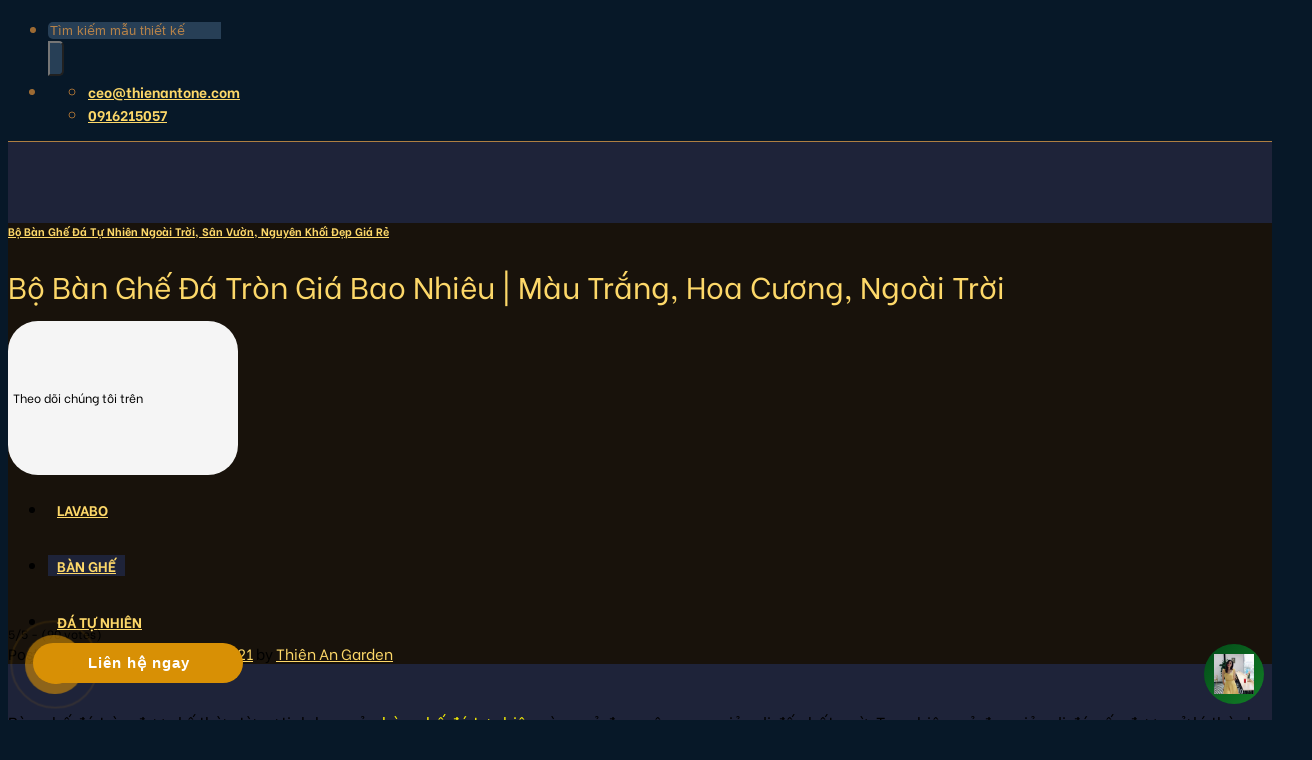

--- FILE ---
content_type: text/html; charset=UTF-8
request_url: https://thienanstone.com/ban-ghe-da/ban-ghe-da-tron.html
body_size: 35440
content:
<!DOCTYPE html>
<!--[if IE 9 ]> <html lang="vi" class="ie9 loading-site no-js"> <![endif]-->
<!--[if IE 8 ]> <html lang="vi" class="ie8 loading-site no-js"> <![endif]-->
<!--[if (gte IE 9)|!(IE)]><!--><html lang="vi" class="loading-site no-js"> <!--<![endif]-->
<head>
	<meta charset="UTF-8" />
	<meta name="google-adsense-account" content="ca-pub-5656973390727112">
	<link rel="profile" href="https://gmpg.org/xfn/11" />
	<link rel="pingback" href="https://thienanstone.com/xmlrpc.php" />

	<script>(function(html){html.className = html.className.replace(/\bno-js\b/,'js')})(document.documentElement);</script>
<title>Bộ Bàn Ghế Đá Tròn Giá Bao Nhiêu | Màu Trắng, Hoa Cương, Ngoài Trời</title><link rel="preload" as="style" href="https://fonts.googleapis.com/css?family=Be%20Vietnam%3Aregular%2C700%2Cregular%2C700%2Cregular&#038;display=swap" /><link rel="stylesheet" href="https://fonts.googleapis.com/css?family=Be%20Vietnam%3Aregular%2C700%2Cregular%2C700%2Cregular&#038;display=swap" media="print" onload="this.media='all'" /><noscript><link rel="stylesheet" href="https://fonts.googleapis.com/css?family=Be%20Vietnam%3Aregular%2C700%2Cregular%2C700%2Cregular&#038;display=swap" /></noscript>
<meta name='robots' content='max-image-preview:large' />
<meta name="viewport" content="width=device-width, initial-scale=1, maximum-scale=1" />
<!-- This site is optimized with the Yoast SEO Premium plugin v12.4 - https://yoast.com/wordpress/plugins/seo/ -->
<meta name="description" content="Thiên An - Bạn đang băn khoăn bộ bàn ghế đá tròn giá bao nhiêu thì hãy tìm hiểu ngay những mẫu bàn màu trắng bằng đá hoa cương để ngoài trời ngay"/>
<meta name="robots" content="max-snippet:-1, max-image-preview:large, max-video-preview:-1"/>
<link rel="canonical" href="https://thienanstone.com/ban-ghe-da/ban-ghe-da-tron.html" />
<meta property="og:locale" content="vi_VN" />
<meta property="og:type" content="article" />
<meta property="og:title" content="Bộ Bàn Ghế Đá Tròn Giá Bao Nhiêu | Màu Trắng, Hoa Cương, Ngoài Trời" />
<meta property="og:description" content="Thiên An - Bạn đang băn khoăn bộ bàn ghế đá tròn giá bao nhiêu thì hãy tìm hiểu ngay những mẫu bàn màu trắng bằng đá hoa cương để ngoài trời ngay" />
<meta property="og:url" content="https://thienanstone.com/ban-ghe-da/ban-ghe-da-tron.html" />
<meta property="og:site_name" content="Đá Mỹ Nghệ Thiên An" />
<meta property="article:publisher" content="https://www.facebook.com/thienangardenvn" />
<meta property="article:section" content="Bộ Bàn Ghế Đá Tự Nhiên Ngoài Trời, Sân Vườn, Nguyên Khối Đẹp Giá Rẻ" />
<meta property="article:published_time" content="2019-09-24T03:53:16+07:00" />
<meta property="article:modified_time" content="2021-02-09T07:14:40+07:00" />
<meta property="og:updated_time" content="2021-02-09T07:14:40+07:00" />
<meta property="og:image" content="https://thienanstone.com/wp-content/uploads/2020/08/bàn-ăn-mặt-đá-4-ghế-giá-rẻ-BAMD59-thienanstone.com_.jpg" />
<meta property="og:image:secure_url" content="https://thienanstone.com/wp-content/uploads/2020/08/bàn-ăn-mặt-đá-4-ghế-giá-rẻ-BAMD59-thienanstone.com_.jpg" />
<meta property="og:image:width" content="1280" />
<meta property="og:image:height" content="959" />
<meta name="twitter:card" content="summary_large_image" />
<meta name="twitter:description" content="Thiên An - Bạn đang băn khoăn bộ bàn ghế đá tròn giá bao nhiêu thì hãy tìm hiểu ngay những mẫu bàn màu trắng bằng đá hoa cương để ngoài trời ngay" />
<meta name="twitter:title" content="Bộ Bàn Ghế Đá Tròn Giá Bao Nhiêu | Màu Trắng, Hoa Cương, Ngoài Trời" />
<meta name="twitter:image" content="https://thienanstone.com/wp-content/uploads/2020/08/bàn-ăn-mặt-đá-4-ghế-giá-rẻ-BAMD59-thienanstone.com_.jpg" />
<script type='application/ld+json' class='yoast-schema-graph yoast-schema-graph--main'>{"@context":"https://schema.org","@graph":[{"@type":"WebSite","@id":"https://thienanstone.com/#website","url":"https://thienanstone.com/","name":"\u0110\u00e1 M\u1ef9 Ngh\u1ec7 Thi\u00ean An","potentialAction":{"@type":"SearchAction","target":"https://thienanstone.com/?s={search_term_string}","query-input":"required name=search_term_string"}},{"@type":"ImageObject","@id":"https://thienanstone.com/ban-ghe-da/ban-ghe-da-tron.html#primaryimage","url":"https://thienanstone.com/wp-content/uploads/2020/08/b\u00e0n-\u0103n-m\u1eb7t-\u0111\u00e1-4-gh\u1ebf-gi\u00e1-r\u1ebb-BAMD59-thienanstone.com_.jpg","width":1280,"height":959,"caption":"b\u00e0n \u0103n m\u1eb7t \u0111\u00e1 4 gh\u1ebf gi\u00e1 r\u1ebb BAMD59 thienanstone.com "},{"@type":"WebPage","@id":"https://thienanstone.com/ban-ghe-da/ban-ghe-da-tron.html#webpage","url":"https://thienanstone.com/ban-ghe-da/ban-ghe-da-tron.html","inLanguage":"vi","name":"B\u1ed9 B\u00e0n Gh\u1ebf \u0110\u00e1 Tr\u00f2n Gi\u00e1 Bao Nhi\u00eau | M\u00e0u Tr\u1eafng, Hoa C\u01b0\u01a1ng, Ngo\u00e0i Tr\u1eddi","isPartOf":{"@id":"https://thienanstone.com/#website"},"primaryImageOfPage":{"@id":"https://thienanstone.com/ban-ghe-da/ban-ghe-da-tron.html#primaryimage"},"datePublished":"2019-09-24T03:53:16+07:00","dateModified":"2021-02-09T07:14:40+07:00","author":{"@id":"https://thienanstone.com/#/schema/person/952e143970158d70490e1956ff0e0aac"},"description":"Thi\u00ean An - B\u1ea1n \u0111ang b\u0103n kho\u0103n b\u1ed9 b\u00e0n gh\u1ebf \u0111\u00e1 tr\u00f2n gi\u00e1 bao nhi\u00eau th\u00ec h\u00e3y t\u00ecm hi\u1ec3u ngay nh\u1eefng m\u1eabu b\u00e0n m\u00e0u tr\u1eafng b\u1eb1ng \u0111\u00e1 hoa c\u01b0\u01a1ng \u0111\u1ec3 ngo\u00e0i tr\u1eddi ngay","breadcrumb":{"@id":"https://thienanstone.com/ban-ghe-da/ban-ghe-da-tron.html#breadcrumb"}},{"@type":"BreadcrumbList","@id":"https://thienanstone.com/ban-ghe-da/ban-ghe-da-tron.html#breadcrumb","itemListElement":[{"@type":"ListItem","position":1,"item":{"@type":"WebPage","@id":"https://thienanstone.com/","url":"https://thienanstone.com/","name":"Trang ch\u1ee7"}},{"@type":"ListItem","position":2,"item":{"@type":"WebPage","@id":"https://thienanstone.com/ban-ghe-da","url":"https://thienanstone.com/ban-ghe-da","name":"B\u1ed9 B\u00e0n Gh\u1ebf \u0110\u00e1 T\u1ef1 Nhi\u00ean Ngo\u00e0i Tr\u1eddi, S\u00e2n V\u01b0\u1eddn, Nguy\u00ean Kh\u1ed1i \u0110\u1eb9p Gi\u00e1 R\u1ebb"}},{"@type":"ListItem","position":3,"item":{"@type":"WebPage","@id":"https://thienanstone.com/ban-ghe-da/ban-ghe-da-tron.html","url":"https://thienanstone.com/ban-ghe-da/ban-ghe-da-tron.html","name":"B\u1ed9 B\u00e0n Gh\u1ebf \u0110\u00e1 Tr\u00f2n Gi\u00e1 Bao Nhi\u00eau | M\u00e0u Tr\u1eafng, Hoa C\u01b0\u01a1ng, Ngo\u00e0i Tr\u1eddi"}}]},{"@type":["Person"],"@id":"https://thienanstone.com/#/schema/person/952e143970158d70490e1956ff0e0aac","name":"Thi\u00ean An Garden","image":{"@type":"ImageObject","@id":"https://thienanstone.com/#authorlogo","url":"https://secure.gravatar.com/avatar/8402536855cf4d36aeabf446545c1782?s=96&d=mm&r=g","caption":"Thi\u00ean An Garden"},"sameAs":[]}]}</script>
<!-- / Yoast SEO Premium plugin. -->

<link rel='dns-prefetch' href='//cdn.jsdelivr.net' />
<link rel='dns-prefetch' href='//fonts.googleapis.com' />
<link href='https://fonts.gstatic.com' crossorigin rel='preconnect' />
<link rel="prefetch" href="https://thienanstone.com/wp-content/themes/flatsome/assets/js/chunk.countup.fe2c1016.js" />
<link rel="prefetch" href="https://thienanstone.com/wp-content/themes/flatsome/assets/js/chunk.sticky-sidebar.a58a6557.js" />
<link rel="prefetch" href="https://thienanstone.com/wp-content/themes/flatsome/assets/js/chunk.tooltips.29144c1c.js" />
<link rel="prefetch" href="https://thienanstone.com/wp-content/themes/flatsome/assets/js/chunk.vendors-popups.947eca5c.js" />
<link rel="prefetch" href="https://thienanstone.com/wp-content/themes/flatsome/assets/js/chunk.vendors-slider.c7f2bd49.js" />
<style id='wp-block-library-inline-css' type='text/css'>
:root{--wp-admin-theme-color:#007cba;--wp-admin-theme-color--rgb:0,124,186;--wp-admin-theme-color-darker-10:#006ba1;--wp-admin-theme-color-darker-10--rgb:0,107,161;--wp-admin-theme-color-darker-20:#005a87;--wp-admin-theme-color-darker-20--rgb:0,90,135;--wp-admin-border-width-focus:2px;--wp-block-synced-color:#7a00df;--wp-block-synced-color--rgb:122,0,223}@media (min-resolution:192dpi){:root{--wp-admin-border-width-focus:1.5px}}.wp-element-button{cursor:pointer}:root{--wp--preset--font-size--normal:16px;--wp--preset--font-size--huge:42px}:root .has-very-light-gray-background-color{background-color:#eee}:root .has-very-dark-gray-background-color{background-color:#313131}:root .has-very-light-gray-color{color:#eee}:root .has-very-dark-gray-color{color:#313131}:root .has-vivid-green-cyan-to-vivid-cyan-blue-gradient-background{background:linear-gradient(135deg,#00d084,#0693e3)}:root .has-purple-crush-gradient-background{background:linear-gradient(135deg,#34e2e4,#4721fb 50%,#ab1dfe)}:root .has-hazy-dawn-gradient-background{background:linear-gradient(135deg,#faaca8,#dad0ec)}:root .has-subdued-olive-gradient-background{background:linear-gradient(135deg,#fafae1,#67a671)}:root .has-atomic-cream-gradient-background{background:linear-gradient(135deg,#fdd79a,#004a59)}:root .has-nightshade-gradient-background{background:linear-gradient(135deg,#330968,#31cdcf)}:root .has-midnight-gradient-background{background:linear-gradient(135deg,#020381,#2874fc)}.has-regular-font-size{font-size:1em}.has-larger-font-size{font-size:2.625em}.has-normal-font-size{font-size:var(--wp--preset--font-size--normal)}.has-huge-font-size{font-size:var(--wp--preset--font-size--huge)}.has-text-align-center{text-align:center}.has-text-align-left{text-align:left}.has-text-align-right{text-align:right}#end-resizable-editor-section{display:none}.aligncenter{clear:both}.items-justified-left{justify-content:flex-start}.items-justified-center{justify-content:center}.items-justified-right{justify-content:flex-end}.items-justified-space-between{justify-content:space-between}.screen-reader-text{clip:rect(1px,1px,1px,1px);word-wrap:normal!important;border:0;-webkit-clip-path:inset(50%);clip-path:inset(50%);height:1px;margin:-1px;overflow:hidden;padding:0;position:absolute;width:1px}.screen-reader-text:focus{clip:auto!important;background-color:#ddd;-webkit-clip-path:none;clip-path:none;color:#444;display:block;font-size:1em;height:auto;left:5px;line-height:normal;padding:15px 23px 14px;text-decoration:none;top:5px;width:auto;z-index:100000}html :where(.has-border-color){border-style:solid}html :where([style*=border-top-color]){border-top-style:solid}html :where([style*=border-right-color]){border-right-style:solid}html :where([style*=border-bottom-color]){border-bottom-style:solid}html :where([style*=border-left-color]){border-left-style:solid}html :where([style*=border-width]){border-style:solid}html :where([style*=border-top-width]){border-top-style:solid}html :where([style*=border-right-width]){border-right-style:solid}html :where([style*=border-bottom-width]){border-bottom-style:solid}html :where([style*=border-left-width]){border-left-style:solid}html :where(img[class*=wp-image-]){height:auto;max-width:100%}:where(figure){margin:0 0 1em}html :where(.is-position-sticky){--wp-admin--admin-bar--position-offset:var(--wp-admin--admin-bar--height,0px)}@media screen and (max-width:600px){html :where(.is-position-sticky){--wp-admin--admin-bar--position-offset:0px}}
</style>
<style id='classic-theme-styles-inline-css' type='text/css'>
/*! This file is auto-generated */
.wp-block-button__link{color:#fff;background-color:#32373c;border-radius:9999px;box-shadow:none;text-decoration:none;padding:calc(.667em + 2px) calc(1.333em + 2px);font-size:1.125em}.wp-block-file__button{background:#32373c;color:#fff;text-decoration:none}
</style>
<link rel='stylesheet' id='kk-star-ratings-css' href='https://thienanstone.com/wp-content/plugins/kk-star-ratings/src/core/public/css/kk-star-ratings.min.css' type='text/css' media='all' />
<style id='woocommerce-inline-inline-css' type='text/css'>
.woocommerce form .form-row .required { visibility: visible; }
</style>
<link rel='stylesheet' id='ez-toc-css' href='https://thienanstone.com/wp-content/plugins/easy-table-of-contents/assets/css/screen.min.css' type='text/css' media='all' />
<style id='ez-toc-inline-css' type='text/css'>
div#ez-toc-container .ez-toc-title {font-size: 120%;}div#ez-toc-container .ez-toc-title {font-weight: 500;}div#ez-toc-container ul li {font-size: 95%;}div#ez-toc-container nav ul ul li ul li {font-size: 90%!important;}div#ez-toc-container {background: #273f56;border: 1px solid #ddd;width: 400px;}div#ez-toc-container p.ez-toc-title , #ez-toc-container .ez_toc_custom_title_icon , #ez-toc-container .ez_toc_custom_toc_icon {color: #dd9933;}div#ez-toc-container ul.ez-toc-list a {color: #fdd869;}div#ez-toc-container ul.ez-toc-list a:hover {color: #dd9933;}div#ez-toc-container ul.ez-toc-list a:visited {color: #dd9933;}
.ez-toc-container-direction {direction: ltr;}.ez-toc-counter ul{counter-reset: item ;}.ez-toc-counter nav ul li a::before {content: counters(item, ".", decimal) ". ";display: inline-block;counter-increment: item;flex-grow: 0;flex-shrink: 0;margin-right: .2em; float: left; }.ez-toc-widget-direction {direction: ltr;}.ez-toc-widget-container ul{counter-reset: item ;}.ez-toc-widget-container nav ul li a::before {content: counters(item, ".", decimal) ". ";display: inline-block;counter-increment: item;flex-grow: 0;flex-shrink: 0;margin-right: .2em; float: left; }
</style>
<link rel='stylesheet' id='flatsome-main-css' href='https://thienanstone.com/wp-content/themes/flatsome/assets/css/flatsome.css' type='text/css' media='all' />
<style id='flatsome-main-inline-css' type='text/css'>
@font-face {
				font-family: "fl-icons";
				font-display: block;
				src: url(https://thienanstone.com/wp-content/themes/flatsome/assets/css/icons/fl-icons.eot?v=3.15.7);
				src:
					url(https://thienanstone.com/wp-content/themes/flatsome/assets/css/icons/fl-icons.eot#iefix?v=3.15.7) format("embedded-opentype"),
					url(https://thienanstone.com/wp-content/themes/flatsome/assets/css/icons/fl-icons.woff2?v=3.15.7) format("woff2"),
					url(https://thienanstone.com/wp-content/themes/flatsome/assets/css/icons/fl-icons.ttf?v=3.15.7) format("truetype"),
					url(https://thienanstone.com/wp-content/themes/flatsome/assets/css/icons/fl-icons.woff?v=3.15.7) format("woff"),
					url(https://thienanstone.com/wp-content/themes/flatsome/assets/css/icons/fl-icons.svg?v=3.15.7#fl-icons) format("svg");
			}
</style>
<link rel='stylesheet' id='flatsome-shop-css' href='https://thienanstone.com/wp-content/themes/flatsome/assets/css/flatsome-shop.css' type='text/css' media='all' />
<link rel='stylesheet' id='flatsome-style-css' href='https://thienanstone.com/wp-content/themes/architecture/style.css' type='text/css' media='all' />

<script type='text/javascript' src='https://thienanstone.com/wp-includes/js/jquery/jquery.min.js' id='jquery-core-js'></script>
<script type='text/javascript' src='https://thienanstone.com/wp-includes/js/jquery/jquery-migrate.min.js' id='jquery-migrate-js'></script>
<script type='text/javascript' src='https://thienanstone.com/wp-content/plugins/woocommerce/assets/js/jquery-blockui/jquery.blockUI.min.js' id='jquery-blockui-js' defer data-wp-strategy='defer'></script>
<script type='text/javascript' id='wc-add-to-cart-js-extra'>
/* <![CDATA[ */
var wc_add_to_cart_params = {"ajax_url":"\/wp-admin\/admin-ajax.php","wc_ajax_url":"\/?wc-ajax=%%endpoint%%","i18n_view_cart":"View cart","cart_url":"https:\/\/thienanstone.com\/gio-hang","is_cart":"","cart_redirect_after_add":"no"};
/* ]]> */
</script>
<script type='text/javascript' src='https://thienanstone.com/wp-content/plugins/woocommerce/assets/js/frontend/add-to-cart.min.js' id='wc-add-to-cart-js' defer data-wp-strategy='defer'></script>
<script type='text/javascript' src='https://thienanstone.com/wp-content/plugins/woocommerce/assets/js/js-cookie/js.cookie.min.js' id='js-cookie-js' defer data-wp-strategy='defer'></script>
<script type='text/javascript' id='woocommerce-js-extra'>
/* <![CDATA[ */
var woocommerce_params = {"ajax_url":"\/wp-admin\/admin-ajax.php","wc_ajax_url":"\/?wc-ajax=%%endpoint%%"};
/* ]]> */
</script>
<script type='text/javascript' src='https://thienanstone.com/wp-content/plugins/woocommerce/assets/js/frontend/woocommerce.min.js' id='woocommerce-js' defer data-wp-strategy='defer'></script>
<link rel='shortlink' href='https://thienanstone.com/?p=10413' />
<link rel="alternate" type="application/json+oembed" href="https://thienanstone.com/wp-json/oembed/1.0/embed?url=https%3A%2F%2Fthienanstone.com%2Fban-ghe-da%2Fban-ghe-da-tron.html" />
<link rel="alternate" type="text/xml+oembed" href="https://thienanstone.com/wp-json/oembed/1.0/embed?url=https%3A%2F%2Fthienanstone.com%2Fban-ghe-da%2Fban-ghe-da-tron.html&#038;format=xml" />
<script type="application/ld+json">{
    "@context": "https://schema.org/",
    "@type": "CreativeWorkSeries",
    "name": "Bộ Bàn Ghế Đá Tròn Giá Bao Nhiêu | Màu Trắng, Hoa Cương, Ngoài Trời",
    "aggregateRating": {
        "@type": "AggregateRating",
        "ratingValue": "5",
        "bestRating": "5",
        "ratingCount": "90"
    }
}</script>
<!-- This website runs the Product Feed PRO for WooCommerce by AdTribes.io plugin - version 13.1.8 -->
<script type="text/javascript">var daim_ajax_url = "https://thienanstone.com/wp-admin/admin-ajax.php";var daim_nonce = "16f6679ed1";</script><!--[if IE]><link rel="stylesheet" type="text/css" href="https://thienanstone.com/wp-content/themes/flatsome/assets/css/ie-fallback.css"><script src="//cdnjs.cloudflare.com/ajax/libs/html5shiv/3.6.1/html5shiv.js"></script><script>var head = document.getElementsByTagName('head')[0],style = document.createElement('style');style.type = 'text/css';style.styleSheet.cssText = ':before,:after{content:none !important';head.appendChild(style);setTimeout(function(){head.removeChild(style);}, 0);</script><script src="https://thienanstone.com/wp-content/themes/flatsome/assets/libs/ie-flexibility.js"></script><![endif]-->	<noscript><style>.woocommerce-product-gallery{ opacity: 1 !important; }</style></noscript>
	<link rel="icon" href="https://thienanstone.com/wp-content/uploads/2023/12/favicon-1.ico" sizes="32x32" />
<link rel="icon" href="https://thienanstone.com/wp-content/uploads/2023/12/favicon-1.ico" sizes="192x192" />
<link rel="apple-touch-icon" href="https://thienanstone.com/wp-content/uploads/2023/12/favicon-1.ico" />
<meta name="msapplication-TileImage" content="https://thienanstone.com/wp-content/uploads/2023/12/favicon-1.ico" />
<style id="custom-css" type="text/css">:root {--primary-color: #1e2339;}.container-width, .full-width .ubermenu-nav, .container, .row{max-width: 1570px}.row.row-collapse{max-width: 1540px}.row.row-small{max-width: 1562.5px}.row.row-large{max-width: 1600px}.sticky-add-to-cart--active, #wrapper,#main,#main.dark{background-color: #1e2339}.header-main{height: 56px}#logo img{max-height: 56px}#logo{width:197px;}.header-bottom{min-height: 10px}.header-top{min-height: 46px}.transparent .header-main{height: 30px}.transparent #logo img{max-height: 30px}.has-transparent + .page-title:first-of-type,.has-transparent + #main > .page-title,.has-transparent + #main > div > .page-title,.has-transparent + #main .page-header-wrapper:first-of-type .page-title{padding-top: 60px;}.header.show-on-scroll,.stuck .header-main{height:70px!important}.stuck #logo img{max-height: 70px!important}.search-form{ width: 38%;}.header-bg-color {background-color: #071828}.header-bottom {background-color: #f1f1f1}.header-main .nav > li > a{line-height: 56px }@media (max-width: 549px) {.header-main{height: 70px}#logo img{max-height: 70px}}.main-menu-overlay{background-color: #071828}.nav-dropdown{font-size:100%}.header-top{background-color:#071828!important;}/* Color */.accordion-title.active, .has-icon-bg .icon .icon-inner,.logo a, .primary.is-underline, .primary.is-link, .badge-outline .badge-inner, .nav-outline > li.active> a,.nav-outline >li.active > a, .cart-icon strong,[data-color='primary'], .is-outline.primary{color: #1e2339;}/* Color !important */[data-text-color="primary"]{color: #1e2339!important;}/* Background Color */[data-text-bg="primary"]{background-color: #1e2339;}/* Background */.scroll-to-bullets a,.featured-title, .label-new.menu-item > a:after, .nav-pagination > li > .current,.nav-pagination > li > span:hover,.nav-pagination > li > a:hover,.has-hover:hover .badge-outline .badge-inner,button[type="submit"], .button.wc-forward:not(.checkout):not(.checkout-button), .button.submit-button, .button.primary:not(.is-outline),.featured-table .title,.is-outline:hover, .has-icon:hover .icon-label,.nav-dropdown-bold .nav-column li > a:hover, .nav-dropdown.nav-dropdown-bold > li > a:hover, .nav-dropdown-bold.dark .nav-column li > a:hover, .nav-dropdown.nav-dropdown-bold.dark > li > a:hover, .header-vertical-menu__opener ,.is-outline:hover, .tagcloud a:hover,.grid-tools a, input[type='submit']:not(.is-form), .box-badge:hover .box-text, input.button.alt,.nav-box > li > a:hover,.nav-box > li.active > a,.nav-pills > li.active > a ,.current-dropdown .cart-icon strong, .cart-icon:hover strong, .nav-line-bottom > li > a:before, .nav-line-grow > li > a:before, .nav-line > li > a:before,.banner, .header-top, .slider-nav-circle .flickity-prev-next-button:hover svg, .slider-nav-circle .flickity-prev-next-button:hover .arrow, .primary.is-outline:hover, .button.primary:not(.is-outline), input[type='submit'].primary, input[type='submit'].primary, input[type='reset'].button, input[type='button'].primary, .badge-inner{background-color: #1e2339;}/* Border */.nav-vertical.nav-tabs > li.active > a,.scroll-to-bullets a.active,.nav-pagination > li > .current,.nav-pagination > li > span:hover,.nav-pagination > li > a:hover,.has-hover:hover .badge-outline .badge-inner,.accordion-title.active,.featured-table,.is-outline:hover, .tagcloud a:hover,blockquote, .has-border, .cart-icon strong:after,.cart-icon strong,.blockUI:before, .processing:before,.loading-spin, .slider-nav-circle .flickity-prev-next-button:hover svg, .slider-nav-circle .flickity-prev-next-button:hover .arrow, .primary.is-outline:hover{border-color: #1e2339}.nav-tabs > li.active > a{border-top-color: #1e2339}.widget_shopping_cart_content .blockUI.blockOverlay:before { border-left-color: #1e2339 }.woocommerce-checkout-review-order .blockUI.blockOverlay:before { border-left-color: #1e2339 }/* Fill */.slider .flickity-prev-next-button:hover svg,.slider .flickity-prev-next-button:hover .arrow{fill: #1e2339;}/* Background Color */[data-icon-label]:after, .secondary.is-underline:hover,.secondary.is-outline:hover,.icon-label,.button.secondary:not(.is-outline),.button.alt:not(.is-outline), .badge-inner.on-sale, .button.checkout, .single_add_to_cart_button, .current .breadcrumb-step{ background-color:#fdc73a; }[data-text-bg="secondary"]{background-color: #fdc73a;}/* Color */.secondary.is-underline,.secondary.is-link, .secondary.is-outline,.stars a.active, .star-rating:before, .woocommerce-page .star-rating:before,.star-rating span:before, .color-secondary{color: #fdc73a}/* Color !important */[data-text-color="secondary"]{color: #fdc73a!important;}/* Border */.secondary.is-outline:hover{border-color:#fdc73a}body{font-size: 100%;}@media screen and (max-width: 549px){body{font-size: 100%;}}body{font-family:"Be Vietnam", sans-serif}body{font-weight: 0}.nav > li > a {font-family:"Be Vietnam", sans-serif;}.mobile-sidebar-levels-2 .nav > li > ul > li > a {font-family:"Be Vietnam", sans-serif;}.nav > li > a {font-weight: 700;}.mobile-sidebar-levels-2 .nav > li > ul > li > a {font-weight: 700;}h1,h2,h3,h4,h5,h6,.heading-font, .off-canvas-center .nav-sidebar.nav-vertical > li > a{font-family: "Be Vietnam", sans-serif;}h1,h2,h3,h4,h5,h6,.heading-font,.banner h1,.banner h2{font-weight: 700;}.alt-font{font-family: "Be Vietnam", sans-serif;}.alt-font{font-weight: 0!important;}.header:not(.transparent) .top-bar-nav > li > a {color: #9c6a33;}.header:not(.transparent) .header-nav-main.nav > li > a {color: #fdd869;}a{color: #fdd869;}a:hover{color: #a86605;}.tagcloud a:hover{border-color: #a86605;background-color: #a86605;}.widget a{color: #fdd869;}.widget a:hover{color: #b26f0a;}.widget .tagcloud a:hover{border-color: #b26f0a; background-color: #b26f0a;}@media screen and (min-width: 550px){.products .box-vertical .box-image{min-width: 800px!important;width: 800px!important;}}.absolute-footer, html{background-color: #071828}.page-title-small + main .product-container > .row{padding-top:0;}/* Custom CSS */.nav .nav-dropdown {background-image: linear-gradient(to right, #15324E, #071828);border: 1px solid #fdd860 !important}footer#footer{border-top: 1px solid #AE7F41;color: #9c6a33;}#top-bar{border-bottom: 1px solid #AE7F41;color: #9c6a33;}.header-main {z-index: 11;}#logo img {margin-top: -43px;max-height: 152px;}.header-main .nav > li > a{font-size:14px}.html_topbar_left ul{margin-bottom:0; display:inline-block}.html_topbar_left ul li{margin-bottom:0;display:inline-block; float:left; margin-right:10px}.nav-small.nav>li.html {font-size: 14px;line-height: 25px;}.nav-dropdown li:hover a{color:white}.nav-dropdown li.menu-item-has-children:hover, .nav-dropdown li.menu-item-has-children .sub-menu li:hover{background:none}.nav-dropdown li:hover{background:#273F56; }.html_topbar_left{margin-left:0px !important;margin-top:7px !important}.searchform-wrapper input{background-color: #273F56 !important;border: none;border-top-left-radius: 5px !important;border-bottom-left-radius: 5px !important;}.html_topbar_left ul li a{color:#9c6a33; font-size:14px}.header-contact li a span{font-size: 14px;text-transform: none;letter-spacing: 0;color: #FDD869;}#header-contact li i{color:#FDD869}.searchform .button.icon {margin: 0;background-color: #273f56 !important;height: 35px;border-top-right-radius: 5px;border-bottom-right-radius: 5px;color: #b58249;} .header-top ::placeholder { /* Chrome, Firefox, Opera, Safari 10.1+ */color: #b58249;opacity: 1; /* Firefox */}.nav>li>a>i.icon-menu {color: #9c6a33;}.has-dropdown .icon-angle-down{display:none}.nav-dropdown {border:none !important;padding: 10px;}.nav-dropdown>li.nav-dropdown-col, .nav-dropdown>li.image-column{width:20%; min-width:20%}.nav-dropdown li.menu-item-has-children .sub-menu li a{border-bottom:none;width: auto;display: block;margin: 4px 10px;padding: 5px 0px;line-height: 1.3;font-size: 14px;color: #fdd869;} .nav-dropdown li.menu-item-has-children a{padding-left:0!important;padding-right: 0 !important;margin: 0 10px;margin-bottom: 5px;margin-top:12px;padding-bottom: 12px;font-weight: normal;color: #fdd869;font-size: 14px;}.nav-dropdown li.menu-item-has-children a:hover{background:#273F56; color:white !important;padding-left:10px !important}.nav-dropdown{padding:0px}.nav-column li>a, .nav-dropdown>li>a{padding:6px 0; border-bottom:none !important;color: #fdd869; font-size:14px}.nav-dropdown>li.nav-dropdown-col.menu-item-has-children a{border-bottom:1px dashed #fdd869 !important}.nav-dropdown>li.nav-dropdown-col.menu-item-has-children .sub-menu li a{border-bottom:none !important}.header-main .nav li a{padding-left:9px;padding-right:9px}.header-main .nav li{margin:0}.slider-section .flickity-prev-next-button{width:60px}.slider-section .flickity-page-dots .dot{margin: 0px 2px; width: 33px;border: 2px solid #fff;}.section-title-center span:after {content: "";display: table;clear: both;background: url(/wp-content/uploads/2021/06/title-line-2-2.png);width: 100%;height: 20px;background-repeat: no-repeat;background-position-x: center;background-position-y: bottom;padding-top: 0;}.section-title b{background:none}.section-title-center span {margin: 0 15px;background: -webkit-linear-gradient( 180deg , #f6edb7, #e4bb5f);-webkit-background-clip: text;-webkit-text-fill-color: transparent;}.section-title-container {margin-bottom: 5px;}.gioi-thieu-section .row2 .large-3{flex-basis:20%; max-width:20%}.gioi-thieu-section .box h3{margin-top: 0;font-size: 1rem;line-height: 1.4;text-transform: uppercase;font-weight: normal;color: #FDD869;}.gioi-thieu-section .col{padding-bottom:0}.section-title-normal {padding-bottom:5px;border-bottom: 2px solid #AE7F41 !important;display: inline !important}span.section-title-main, #popup-lien-he h2, #popup-lien-he h4, #popup-lien-he h3{text-transform: uppercase;font-weight: 700;color: #fff;background: -webkit-linear-gradient(135deg, #F1E075, #AE7F41AE7F41) !important;background: linear-gradient(to right, #F1E075 0%, #AE7F41 100%) !important;-webkit-background-clip: text !important;-webkit-text-fill-color: #0000 !important;text-fill-color: transparent !important;display: inline-block;position: relative;}.section2 .tabbed-content .nav{border-bottom: 1px solid #273F56;}.section2 .tabbed-content .nav li a{padding: .5rem 1rem;color: #FDD869;border-top-left-radius: .25rem;border-top-right-radius: .25rem;text-transform: none;border: none;font-size: 16px;font-weight: normal;letter-spacing: 0;}.section2 .nav-tabs+.tab-panels { border: 1px solid #ddd0;background-color: #fff0;padding: 0;}.box-blog-post .is-divider{display:none}.list-post .post-item .col-inner{border-bottom: 1px dashed #273F56;padding-bottom: 15px;padding-top: 15px;}.list-post .post-item{padding-bottom:0}.list-post .post-item .post-title{color:#FDD869; font-size:15px}.section2 .tabbed-content .nav li.active a{ background: transparent;border: 1px solid #273F56;border-bottom-color: #273F56; border-bottom: 1px solid #18120B;}.list-post .post-item .post-meta{color: #fff;font-style: italic;margin-bottom: 5px;background: #273F56;border-radius: 6px;padding: 0px 6px;display: inline-block;font-size: 0.75rem;opacity: 1;margin-top: 7px;}.list-post .post-item .box-text{padding:0 0 0 15px}.list-post .post-item .post-title:hover{color:white}.xem-huong-nha,.xem-tuoi-xay-dung{border: 1px solid #273F56;border-radius: 5px;padding: 13px 15px;font-size: 15px;position: relative;}.xem-huong-nha .row-info{clear:both; width:100%}.xem-huong-nha .row-info .left{width:50%; padding-right:8px; float:left}.xem-huong-nha .row-info .right{width:50%; padding-left:8px; float:left}.wpcf7 label{text-align:left;font-weight:normal; font-size:15px}form{margin-bottom:0}.wpcf7 input, .wpcf7 select, .wpcf7 textarea{border-radius:5px}.form-lien-he p{text-align:right}.form-lien-he input[type='submit']{margin: 0;margin-bottom: 20px;text-transform: none;font-weight: normal;color: #fdb329;letter-spacing: 0;}.goi-ngay-section p, .goi-ngay-section .button{margin-bottom:0}.section3 .col{padding-bottom:0}.section3 h4{text-align: center;color: #efc85a;font-weight: normal;font-size: 24px;} .nut-xem-them-2:hover{box-shadow:none; background:none !important}.section3 a.icon:after {border-right: 1px solid #273F56;right: -12px;top: 4px;border-bottom: 1px solid #273F56;content: "";position: absolute;z-index: 1;width: 23px;height: 23px;transform: scaleX(0.5774) rotate(-45deg);background: #18120b;}.section3 a.icon:before{content: "";position: absolute;z-index: 1;width: 23px;height: 23px;transform: scaleX(0.5774) rotate( -45deg );border-left: 1px solid #273F56;left: -12px;top: 4px;border-top: 1px solid #273F56;background: #18120b;}a.back-to-top{background:rgb(239 184 38) !important; border:none !important; color:white !important}.section3 a.icon{ background:#18120b; margin-bottom: 0;margin:0 11px;border-radius: 0 !important;border: 1px solid #273F56 !important;}.section3 .button.icon:hover {background-color: #18120b!important;border-color: #18120b !important;}.doi-tac-section .ux-logo-link img{background:white; border-radius:5px}.goi-ngay-section .nut-xem-them-1{margin-top:0}.goi-ngay-section .col{padding-bottom:0}.xem-huong-nha p, .xem-tuoi-xay-dung p{text-align:center}.xem-huong-nha input[type='submit'], .xem-tuoi-xay-dung input[type='submit']{color: #fdd869;margin: 0 0 10px 0;background: #18120B;border-color: #273F56;border-radius: 0;line-height: 26px;padding: 5px 10px;position: relative;text-decoration: none;height: 37px;z-index: 109;display: inline-block;width: auto;min-width: 200px;text-transform: none;font-weight: normal;letter-spacing: 0;border-radius:5px}.danh-muc-section .col{padding-bottom:8px}.danh-muc-section img{border: 1px solid #ebd770;}.list-post2 .post-item .box-image{border: 2px solid #fdd860}.list-post2 .post-item .post-title:hover{color:white}.list-post2 .post-item .post-title{color: #FDD869;font-weight: normal;font-size: 14px;}.xem-huong-nha h3, .xem-tuoi-xay-dung h3{background: none repeat scroll 0 0 transparent;border-bottom: 2px solid #273F56;border-radius: 4px;color: #fdd869;font-size: 19px;margin-bottom: 14px;padding: 1px 20px;text-transform: uppercase;font-weight:normal}.wpcf7 form.sent .wpcf7-response-output {background: #64a228;color: white;letter-spacing: 0;border: none;font-size: 14px;padding: 10px;position: absolute;margin-top: -11px;z-index: 14;}.nut-youtube{font-weight: normal;font-size: 15px;letter-spacing: 0;background: #de0000 !important;border-radius: 5px !important;}.html5gallery-title-1{display:none !important}.nut-xem-them-1{min-width:160px; margin-top:-40px}.form-lien-he .row-info{clear:both; width:100%;}.form-lien-he .row-info .left{width:50%; padding-right:10px;display:inline-block; float:left}.form-lien-he .row-info .right{width:50%; padding-left:10px;display:inline-block; float:left}.form-lien-he .row-info .cot1{width:30%; float:left; display:inline-block; padding-right:7px;}.form-lien-he .row-info .cot2{width:70%; float:left; display:inline-block; padding-left:7px;}.form-lien-he{border: 1px solid #273F56;border-radius:5px;padding: 19px 40px 6px 20px;}.nut-xem-them-1:before{content: "";position: absolute;z-index: 1;width: 26px;height: 28px;transform: scaleX(0.5774) rotate( -45deg );border-left: 1px solid #273F56;left: -14px;top: 4px;border-top: 1px solid #273F56;background: #273F56;}.nut-xem-them-2:before{content: "";position: absolute;z-index: 1;width: 26px;height: 28px;transform: scaleX(0.5774) rotate( -45deg );border-left: 1px solid #273F56;left: -14px;top: 4px;border-top: 1px solid #273F56;background: #18120b;}.nut-xem-them-1:after{border-right: 1px solid #273F56;right: -14px;top: 4px;border-bottom: 1px solid #273F56;content: "";position: absolute;z-index: 1;width: 26px;height: 27px;transform: scaleX(0.5774) rotate(-45deg);background: #273F56;}.nut-xem-them-1:hover{box-shadow:none;}.nut-xem-them-2:after{border-right: 1px solid #273F56;right: -14px;top: 4px;border-bottom: 1px solid #273F56;content: "";position: absolute;z-index: 1;width: 26px;height: 27px;transform: scaleX(0.5774) rotate(-45deg);background: #18120b;}.nut-xem-them-2{min-width: 160px;border: 1px solid #4e3110 !important;font-weight: normal;letter-spacing: 0;font-size: 15px;color: #fdd85a !important;}.nut-xem-them-2:hover{box-shadow:none}.single-post .dark .is-divider{display:none}.page-wrapper {padding-top: 75px;}.entry-content {padding-top: 0;padding-bottom: 0;}.blog-archive .page-title{font-size: 1.875rem;line-height: 1.4;margin-top: 0;color: #fdd869;text-transform: none;font-weight: normal;letter-spacing: 0;margin-bottom:0}#breadcrumbs{color: #CC9407;}.no-results input{border-top-left-radius:5px; border-bottom-left-radius:5px}.dark-page-wrapper .entry-title{ margin-bottom:0; font-size: 1.875rem;font-weight:normal;line-height: 1.4;margin-top: 0;color: #fdd869;}.blog-archive .large-12{padding-bottom:10px}.blog-archive .post-item .post-title{font-weight: normal;font-size: 16px;color: #fdd84b;}.blog-archive .post-item .post-title:hover{color:white}.page-numbers li a{background: white;color: black !important;border: 2px solid white;}.thong-tin-cong-trinh .inf{display: inline-block;background: #273F56;color: #FFF;padding: 4px 10px;border-radius: 3rem;margin: 0 2px 5px 0;font-size: 12px;}.thong-tin-cong-trinh .fa{margin-right:7px}.thong-tin-cong-trinh .dia-diem{margin-bottom: 5px;font-style: italic;}.blog-archive .post-item .box-text{padding-bottom:0}.post-item .box-image:hover::before{-webkit-animation:shine .75s;animation:shine .75s}@-webkit-keyframes shine{100%{left:125%}}@keyframes shine{100%{left:125%}}.blog-archive .post-item .box-image{border: 2px solid #273F56;}.danh-muc-con{display: inline-block;clear: both;text-align: center;}.danh-muc-con li, .cat{list-style: none;display: inline-block;margin: 15px;}.danh-muc-con .nut-xem-them-2, .cat a{position: relative;padding: 10px 20px;}.danh-muc-con .nut-xem-them-2:after, .danh-muc-con .nut-xem-them-2:before, .cat a:after, .cat a:before{width: 27px;height: 28px;}.blog-archive .post-item .from_the_blog_excerpt {display:none}.danh-muc-con li a:hover{color:white !important}.single-post .page-title{background-color:rgb(24 18 11);}.single-post .form-lien-he{padding:20px; margin-bottom:20px}.single-post .form-lien-he p {text-align: center;margin-bottom: 10px;font-size: 15px;}.single-post .large-3 .list-post .post-item .post-title{font-weight:normal; font-size:16px}.single-post .form-lien-he input[type='submit']{margin:0}.single-post .large-3{padding-top:0; padding-left:0}.blog-featured-title+#main .post-sidebar {padding-top: 0;}.fagsfacf-slider-wrap .slick-dots{display:none !important}.blog-single{padding-top:30px}.fagsfacf-slider-wrap{margin-bottom:20px}.fagsfacf-gallery-slider button.slick-prev, .fagsfacf-gallery-slider button.slick-next{background-color: #efb826 !important;}.single-post .entry-title{font-size: 1.875rem;line-height: 1.4;margin-top: 0;margin-bottom: 5px; font-weight: normal;color: #fdd869;}.single-post .entry-meta{text-transform: none;letter-spacing: 0;font-size: 15px;}.single-post .page-title .title-overlay{background-color: #071828 !important;}.box-thong-tin .thong-so .row{padding: 10px 5px;margin-left: 0;margin-right: 0;color: #fdd869;border-top: 1px solid #273F56;border-right: 1px solid #273F56;}.box-thong-tin .thong-so{border-left: 2px solid #efb826;border-bottom: 1px solid #273F56;margin-bottom:20px}.box-thong-tin .thong-so .row .col{padding-bottom:5px}.box-thong-tin .box-title span{display: inline-block;padding-bottom: 5px;margin-bottom: 15px;border-bottom: 1px solid #fdd869;text-transform: uppercase;color: #efb826;font-weight: normal;}.box-thong-tin .thong-so .row .large-12 img{width: 107px;border-radius: 99%;border: 2px solid #efb826;margin-bottom: 10px;}.box-thong-tin .thong-so .row .large-12 p.des{margin-bottom:0; text-transform:uppercase; color:#efb826}.xem-them{background-color: #273F56;border: 2px dashed #FDD869;padding: 15px;border-left: 2px dashed #FDD869;border-radius: 5px;margin: 0px 0% 30px 0%;}#comments .comment-respond {padding: 30px;border: 1px solid #273F56;border-radius: 5px;}.xem-them .tieu-de-xem-them {text-transform: uppercase;font-weight: bold;font-size: 20px;margin-bottom: 10px;display: block;}.bai-viet-lien-quan h3{text-transform: uppercase;color: #efb826;}.bai-viet-lien-quan ul {margin-bottom: 0;display: inline-block;width: 100%;}.bai-viet-lien-quan ul li {list-style: none;width: 33.33%;color:white;float: left;padding-left: 4px;padding-right: 5px;}.bai-viet-lien-quan ul li .box-image img {height: 190px;border-radius: 4px;object-fit: cover;object-position: center;}.bai-viet-lien-quan h4 {font-size: 16px;color: #efb826;line-height: 19px;padding-top: 7px;height: 46px;font-weight: normal;overflow: hidden;}.bai-viet-lien-quan h4:hover{color:white}.xem-them ul li a{color:#efb826}.bai-viet-lien-quan{margin-top:20px}.xem-them ul{margin-bottom:0}.box-thong-tin .thong-so .row .col.large-12{text-align:center;}.box-thong-tin .thong-so .label{padding-right:7px}.footer-section .fa, .footer-section .far{margin-right:7px; color:white}.btn {flex: 1 1 auto;margin: 5px;padding: 5px;text-align: center;text-transform: capitalize;transition: 0.5s;background-size: 200% auto;color: white;background: #d89005; border-radius: 10px;}figure.gallery-item img {height: 200px;object-fit: cover;}.wp-caption {max-width: 750px !important;}/* Custom CSS Tablet */@media (max-width: 849px){.wp-caption {max-width: 100% !important;}}/* Custom CSS Mobile */@media (max-width: 549px){#logo img {margin-top: 0;max-height: 102px;}.header-bottom {background-color: #000000;}.header-main {border-bottom: 0px solid #6a4113;}.searchform .button.icon{height:34px}::placeholder { /* Chrome, Firefox, Opera, Safari 10.1+ */color: white;opacity: 1; /* Firefox */}.searchform-wrapper input {background-color: #000000 !important;border: none;border: 1px solid #fdb329;}.searchform .button.icon {color: white;border: 1px solid #fdb329;border-left: 0;}.header-main .nav li a {padding-left: 0;padding-right: 0;}.off-canvas .nav-vertical>li>a {padding-top: 10px;padding-bottom: 10px;text-transform: none;font-size: 16px;font-weight: normal;font-family: "utm avo", sans-serif;color: #fdb329;}.nav-sidebar.nav-vertical>li+li {border-top: 0;border-bottom: dashed 1px #6c401b !important;}.off-canvas .nav-vertical li li>a {padding-top: 5px;padding-bottom: 5px;font-family: "utm avo",sans-serif;font-size: 15px;}.off-canvas:not(.off-canvas-center) .nav-vertical li>a {padding-left: 20px;font-weight: normal;}.gioi-thieu-section .flickity-viewport .row{max-width: 50% !important;opacity: 1;margin: 0 !important;}.gioi-thieu-section .box h3 {margin-top: 0;font-size: 15px;line-height: 1.4;text-transform: none;font-weight: normal;color: #FDD869;}.list-post .post-item .box-text {padding: 10px 0 0 0;}.nut-xem-them-1 {min-width: 160px;margin-top: 0;}.form-lien-he .row-info .left, .form-lien-he .row-info .right, .form-lien-he .row-info .cot2, .form-lien-he .row-info .cot1{width:100%; padding-left:0;padding-right:0}.form-lien-he{padding:10px}.goi-ngay-section .col{padding-bottom:15px; text-align:center}.section3 h4 {font-size: 18px;}.section3{padding-bottom:63px !important}.home .footer-section {margin-top: 0;}.danh-muc-con{display:None}.single-post .entry-title {font-size: 24px;}.bai-viet-lien-quan ul li{width:50%}.bai-viet-lien-quan ul li .box-image img{height:110px}.bai-viet-lien-quan h4 {font-size: 14px;color: #efb826;height: 64px;}.blog-featured-title+#main .post-sidebar{padding-left:15px}.post-sidebar .post-item{padding:0 10px 10px}#breadcrumbs {font-size: 14px;margin-bottom: 10px;}.icon-search:before {color: #9c6a33;}.gioi-thieu-section .flickity-page-dots{bottom:-10px}figure.gallery-item img {height: 100%;object-fit: cover;}.wp-caption {max-width: 100% !important;}.icon-menu:before {content: "";display: block;width: 35px;height: 35px;background-image: url(/wp-content/uploads/2023/12/icon-menu2.png);background-size: cover;cursor: pointer;}}.label-new.menu-item > a:after{content:"New";}.label-hot.menu-item > a:after{content:"Hot";}.label-sale.menu-item > a:after{content:"Sale";}.label-popular.menu-item > a:after{content:"Popular";}</style>		<style type="text/css" id="wp-custom-css">
			#main,footer#footer {
    background: url(https://thienanstone.com/wp-content/themes/architecture/bg-body.jpg);
    background-position: center;
    position: relative;
}
.mfp-content .mfp-close {
    display: none;
}
::-webkit-scrollbar {
  width: 10px;
}
 
::-webkit-scrollbar-thumb {
  background: #ddd; 
}

::-webkit-scrollbar-track {
  background: #666; 
}
div#popup-lien-he,.lienhe_ {
		font-size: 14px;
    line-height: 1.5;
    background: linear-gradient(to right, #15324E, #071828);
    color: #fff !important;
    border-radius: 10px;
    border: 1px solid #ebd770;
}
.gallery-caption { display: none; }
.blog-archive .taxonomy-description .box-text {
    display: none;
}
pre {
    display: block;
    background-color: #d89005 !important;
    border: 1px solid #d89005 !important;
    padding: 20px;
    width: 100%;
    font-size: 16px;
    border-radius: 30px;
    color: #fff !important;
    overflow-x: auto;
    text-align: center;
}
.kksr-legend {
    font-size: 12px !important;
}
.kk-star-ratings.kksr-template {
    display: grid !important;
}
.archive-page-header ol,.archive-page-header ul{
    border: 1px solid #fff;
    padding: 20px;
    border-radius: 10px;
}
.followme img {
    width: 80px;
    display: flex;
    margin-left: 10px;
    align-content: center;
}
.followme {
		margin-bottom: 10px;
    margin-top: 10px;
    font-size: 12px;
    display: inline-flex;
    padding: 2px 5px;
    border-radius: 30px;
    justify-content: center;
    background: #f5f5f5;
    color: #000000 !important;
    align-items: center;
}
.archive-page-header li{margin-left: 10px;}
.post img {
    width: 800px !important;
}
.hotline-phone-ring-wrap {
  position: fixed;
  bottom: 0;
  left: 0;
  z-index: 999999;
}
.hotline-phone-ring {
  position: relative;
  visibility: visible;
  background-color: transparent;
  width: 110px;
  height: 110px;
  cursor: pointer;
  z-index: 11;
  -webkit-backface-visibility: hidden;
  -webkit-transform: translateZ(0);
  transition: visibility .5s;
  left: 0;
  bottom: 0;
  display: block;
}

.post a {
    color: #fff700;
}
.hotline-phone-ring-circle {
	width: 85px;
  height: 85px;
  top: 10px;
  left: 10px;
  position: absolute;
  background-color: transparent;
  border-radius: 100%;
  border: 2px solid #d89005;
  -webkit-animation: phonering-alo-circle-anim 1.2s infinite ease-in-out;
  animation: phonering-alo-circle-anim 1.2s infinite ease-in-out;
  transition: all .5s;
  -webkit-transform-origin: 50% 50%;
  -ms-transform-origin: 50% 50%;
  transform-origin: 50% 50%;
  opacity: 0.5;
}
.hotline-phone-ring-circle-fill {
	width: 55px;
  height: 55px;
  top: 25px;
  left: 25px;
  position: absolute;
  background-color: #d89005;
  border-radius: 100%;
  border: 2px solid transparent;
  -webkit-animation: phonering-alo-circle-fill-anim 2.3s infinite ease-in-out;
  animation: phonering-alo-circle-fill-anim 2.3s infinite ease-in-out;
  transition: all .5s;
  -webkit-transform-origin: 50% 50%;
  -ms-transform-origin: 50% 50%;
  transform-origin: 50% 50%;
}
.hotline-phone-ring-img-circle {
	background-color: #d89005;
	width: 33px;
  height: 33px;
  top: 37px;
  left: 37px;
  position: absolute;
  background-size: 20px;
  border-radius: 100%;
  border: 2px solid transparent;
  -webkit-animation: phonering-alo-circle-img-anim 1s infinite ease-in-out;
  animation: phonering-alo-circle-img-anim 1s infinite ease-in-out;
  -webkit-transform-origin: 50% 50%;
  -ms-transform-origin: 50% 50%;
  transform-origin: 50% 50%;
  display: -webkit-box;
  display: -webkit-flex;
  display: -ms-flexbox;
  display: flex;
  align-items: center;
  justify-content: center;
}
.hotline-phone-ring-img-circle .pps-btn-img {
	display: -webkit-box;
  display: -webkit-flex;
  display: -ms-flexbox;
  display: flex;
}
.hotline-phone-ring-img-circle .pps-btn-img img {
	width: 20px;
	height: 20px;
}
.hotline-bar {
  position: absolute;
  background: #d89005;
  height: 40px;
  width: 200px;
  line-height: 40px;
  border-radius: 3px;
  padding: 0 5px;
  background-size: 100%;
  cursor: pointer;

  
  border-radius: 50px !important;
  /* width: 175px !important; */
  left: 33px;
  bottom: 37px;
}
.hotline-bar > a {
  color: #fff;
  text-decoration: none;
  font-size: 15px;
  font-weight: bold;
  text-indent: 50px;
  display: block;
  letter-spacing: 1px;
  line-height: 40px;
  font-family: Arial;
}
.hotline-bar > a:hover,
.hotline-bar > a:active {
  color: #fff;
}
@-webkit-keyframes phonering-alo-circle-anim {
  0% {
    -webkit-transform: rotate(0) scale(0.5) skew(1deg);
    -webkit-opacity: 0.1;
  }
  30% {
    -webkit-transform: rotate(0) scale(0.7) skew(1deg);
    -webkit-opacity: 0.5;
  }
  100% {
    -webkit-transform: rotate(0) scale(1) skew(1deg);
    -webkit-opacity: 0.1;
  }
}
@-webkit-keyframes phonering-alo-circle-fill-anim {
  0% {
    -webkit-transform: rotate(0) scale(0.7) skew(1deg);
    opacity: 0.6;
  }
  50% {
    -webkit-transform: rotate(0) scale(1) skew(1deg);
    opacity: 0.6;
  }
  100% {
    -webkit-transform: rotate(0) scale(0.7) skew(1deg);
    opacity: 0.6;
  }
}
@-webkit-keyframes phonering-alo-circle-img-anim {
  0% {
    -webkit-transform: rotate(0) scale(1) skew(1deg);
  }
  10% {
    -webkit-transform: rotate(-25deg) scale(1) skew(1deg);
  }
  20% {
    -webkit-transform: rotate(25deg) scale(1) skew(1deg);
  }
  30% {
    -webkit-transform: rotate(-25deg) scale(1) skew(1deg);
  }
  40% {
    -webkit-transform: rotate(25deg) scale(1) skew(1deg);
  }
  50% {
    -webkit-transform: rotate(0) scale(1) skew(1deg);
  }
  100% {
    -webkit-transform: rotate(0) scale(1) skew(1deg);
  }
}
}}


.tabbed-content .nav{border-bottom: 1px solid #6a4113;}
.section2 .tabbed-content .nav li a{padding: .5rem 1rem;color: #FDD869;
    border-top-left-radius: .25rem;
    border-top-right-radius: .25rem;
    text-transform: none;
    border: none;
    font-size: 16px;
    font-weight: normal;
    letter-spacing: 0;}
.nav-tabs+.tab-panels {
       border: 1px solid #ddd0;
    background-color: #fff0;
    padding: 0;
}.box-blog-post .is-divider{display:none}
.list-post .post-item .col-inner{border-bottom: 1px dashed #6a4113;
    padding-bottom: 15px;
    padding-top: 15px;}
.list-post .post-item{padding-bottom:0}
.list-post .post-item .post-title{color:#FDD869; font-size:15px}
.tabbed-content .nav li.active a{   
    background: #d89005;
    border: 1px solid #6a4113;
    border-bottom-color: #6a4113; border-bottom: 1px solid #18120B;}
.tab-panels .entry-content {
    padding: 30px;
    border: 1px solid #d89005;
		border-radius: 5px 
}


.guideApp{padding:10px 20px;background:#fafafa;color:#212121;border:1px solid #d89005;font-size:14px}.wrap-guideApp{padding:9px 16px 10px;width:170px;align-items:center;cursor:pointer;position:relative;margin-left:10px;box-shadow:1px 2px 14px #ccc;border-radius:5px}.wrap-guideApp img{width:43px;height:38px}.wrap-guideApp p{color:#9e9e9e;font-size:12px;margin-top:4px}.guideApp>p{font-size:12px;margin-top:5px;display:flex;align-items:center}.guideApp-qrcode img{width:200px}

.group{margin-top:10px;padding:10px;border:1px solid #d89005;border-radius:4px}.seller-info{display:flex;align-items:center;justify-content:space-between}.tikicon.icon-store{background-image:url(/wp-content/uploads/2020/07/store.png);width:25px;height:25px}.tikicon{display:inline-block;vertical-align:middle}.seller-info .seller-name{font-size:13px;font-weight:500}.seller-info .seller-description{color:#fdd869;font-size:13px;font-weight:400;line-height:11px;margin:4px 0 0}.btn-view-shop{display:flex;justify-content:center;align-items:center;height:24px;color:#fff;font-size:11px;font-weight:300;text-align:center;background-color:#c89401;margin:10px 0 12px;border-radius:4px}.seller-specification{display:flex;margin-top:10px;justify-content:space-between;align-items:center}.tikicon.icon-hoan-tien-2{background-image:url(/wp-content/uploads/2020/07/dollar.png);width:25px;height:25px}.tikicon.icon-hoan-tien-3{background-image:url(/wp-content/uploads/2020/07/money.png);width:25px;height:25px}.seller-specification .text{color:#fdd869;font-size:13px;font-weight:400;line-height:16px;margin:0}.fl-slide-mobile-photo-img{border:2px solid #000}table{font-family:arial,sans-serif;border-collapse:collapse;width:100%}.guideApp{padding:10px 20px;background:#fafafa;color:#212121;border:1px solid #d89005;font-size:14px}.wrap-guideApp{padding:9px 16px 10px;width:170px;align-items:center;cursor:pointer;position:relative;margin-left:10px;box-shadow:1px 2px 14px #ccc;border-radius:5px}.wrap-guideApp img{width:43px;height:38px}.wrap-guideApp p{color:#9e9e9e;font-size:12px;margin-top:4px}.guideApp>p{font-size:12px;margin-top:5px;display:flex;align-items:center}

.dark .is-divider,.price-wrapper,.cart{display:none}
.test {
    color: #fff;
    font-size: 14px;
    font-weight: 300;
    background: #ff980f;
    padding: 5px;
    border-radius: 5px;
}
.widget-title.shop-sidebar,.product-section-title{display:flex;justify-content:center;align-items:center;padding-top:10px;padding-bottom:10px;color:#fff;font-size:16px;font-weight:300;text-align:center;background:linear-gradient(to right,#ff9f0e,#ff4a10);margin:10px 0 12px}










.mfp-ready .mfp-close {
    z-index: 999999;
    opacity: 1;
    -webkit-transform: translateY(0) translateZ(1px);
    transform: translateY(0) translateZ(1px);
}

.mfp-close {
    cursor: pointer;
    outline: none;
    z-index: 1046;
    -webkit-box-shadow: none;
    box-shadow: none;
    position: absolute;
    top: 0;
		mix-blend-mode: normal !important;
    background-color: #122d46 !important;
    border-radius: 100%;
    border: 2px solid #ebd770;
    right: 50% !important;
    left: 50% !important;
    width: 60px !important;
    height: 60px !important;
    line-height: 0;
}		</style>
		<noscript><style id="rocket-lazyload-nojs-css">.rll-youtube-player, [data-lazy-src]{display:none !important;}</style></noscript></head>

<body data-rsssl=1 class="post-template-default single single-post postid-10413 single-format-standard theme-flatsome woocommerce-no-js lightbox">


<a class="skip-link screen-reader-text" href="#main">Skip to content</a>

<div id="wrapper">

	
	<header id="header" class="header has-sticky sticky-shrink">
		<div class="header-wrapper">
			<div id="top-bar" class="header-top nav-dark hide-for-medium">
    <div class="flex-row container">
      <div class="flex-col hide-for-medium flex-left">
          <ul class="nav nav-left medium-nav-center nav-small  nav-divided">
                        </ul>
      </div>

      <div class="flex-col hide-for-medium flex-center">
          <ul class="nav nav-center nav-small  nav-divided">
                        </ul>
      </div>

      <div class="flex-col hide-for-medium flex-right">
         <ul class="nav top-bar-nav nav-right nav-small  nav-divided">
              <li class="header-search-form search-form html relative has-icon">
	<div class="header-search-form-wrapper">
		<div class="searchform-wrapper ux-search-box relative is-normal"><form role="search" method="get" class="searchform" action="https://thienanstone.com/">
	<div class="flex-row relative">
						<div class="flex-col flex-grow">
			<label class="screen-reader-text" for="woocommerce-product-search-field-0">Search for:</label>
			<input type="search" id="woocommerce-product-search-field-0" class="search-field mb-0" placeholder="Tìm kiếm mẫu thiết kế" value="" name="s" />
			<input type="hidden" name="post_type" value="product" />
					</div>
		<div class="flex-col">
			<button type="submit" value="Search" class="ux-search-submit submit-button secondary button icon mb-0" aria-label="Submit">
				<i class="icon-search" ></i>			</button>
		</div>
	</div>
	<div class="live-search-results text-left z-top"></div>
</form>
</div>	</div>
</li><li class="header-contact-wrapper">
		<ul id="header-contact" class="nav nav-divided nav-uppercase header-contact">
		
						<li class="">
			  <a href="mailto:ceo@thienantone.com" class="tooltip" title="ceo@thienantone.com">
				  <i class="icon-envelop" style="font-size:16px;"></i>			       <span>
			       	ceo@thienantone.com			       </span>
			  </a>
			</li>
					
			
						<li class="">
			  <a href="tel:0916215057" class="tooltip" title="0916215057">
			     <i class="icon-phone" style="font-size:16px;"></i>			      <span>0916215057</span>
			  </a>
			</li>
				</ul>
</li>          </ul>
      </div>

      
    </div>
</div>
<div id="masthead" class="header-main show-logo-center nav-dark">
      <div class="header-inner flex-row container logo-center medium-logo-center" role="navigation">

          <!-- Logo -->
          <div id="logo" class="flex-col logo">
            
<!-- Header logo -->
<a href="https://thienanstone.com/" title="Đá Mỹ Nghệ Thiên An - Cái Nôi Của Nghệ Thuật Đồ Đá Thủ Công" rel="home">
		<img width="137" height="137" src="data:image/svg+xml,%3Csvg%20xmlns='http://www.w3.org/2000/svg'%20viewBox='0%200%20137%20137'%3E%3C/svg%3E" class="header_logo header-logo" alt="Đá Mỹ Nghệ Thiên An" data-lazy-src="https://thienanstone.com/wp-content/uploads/2023/12/logothienan2.png"/><noscript><img width="137" height="137" src="https://thienanstone.com/wp-content/uploads/2023/12/logothienan2.png" class="header_logo header-logo" alt="Đá Mỹ Nghệ Thiên An"/></noscript><img  width="137" height="137" src="data:image/svg+xml,%3Csvg%20xmlns='http://www.w3.org/2000/svg'%20viewBox='0%200%20137%20137'%3E%3C/svg%3E" class="header-logo-dark" alt="Đá Mỹ Nghệ Thiên An" data-lazy-src="https://thienanstone.com/wp-content/uploads/2023/12/logothienan2.png"/><noscript><img  width="137" height="137" src="https://thienanstone.com/wp-content/uploads/2023/12/logothienan2.png" class="header-logo-dark" alt="Đá Mỹ Nghệ Thiên An"/></noscript></a>
          </div>

          <!-- Mobile Left Elements -->
          <div class="flex-col show-for-medium flex-left">
            <ul class="mobile-nav nav nav-left ">
              <li class="nav-icon has-icon">
  		<a href="#" data-open="#main-menu" data-pos="left" data-bg="main-menu-overlay" data-color="dark" class="is-small" aria-label="Menu" aria-controls="main-menu" aria-expanded="false">
		
		  <i class="icon-menu" ></i>
		  		</a>
	</li>            </ul>
          </div>

          <!-- Left Elements -->
          <div class="flex-col hide-for-medium flex-left
            ">
            <ul class="header-nav header-nav-main nav nav-left  nav-box nav-size-medium nav-spacing-large nav-uppercase" >
              <li id="menu-item-29692" class="menu-item menu-item-type-custom menu-item-object-custom menu-item-home menu-item-29692 menu-item-design-default"><a href="https://thienanstone.com" class="nav-top-link">TRANG CHỦ</a></li>
<li id="menu-item-46381" class="menu-item menu-item-type-taxonomy menu-item-object-category menu-item-46381 menu-item-design-default"><a href="https://thienanstone.com/lavabo" class="nav-top-link">LAVABO</a></li>
<li id="menu-item-46382" class="menu-item menu-item-type-taxonomy menu-item-object-category current-post-ancestor current-menu-parent current-post-parent menu-item-46382 active menu-item-design-default"><a href="https://thienanstone.com/ban-ghe-da" class="nav-top-link">BÀN GHẾ</a></li>
<li id="menu-item-46383" class="menu-item menu-item-type-taxonomy menu-item-object-category menu-item-has-children menu-item-46383 menu-item-design-default has-dropdown"><a href="https://thienanstone.com/da-canh-tu-nhien" class="nav-top-link">ĐÁ TỰ NHIÊN<i class="icon-angle-down" ></i></a>
<ul class="sub-menu nav-dropdown nav-dropdown-simple">
	<li id="menu-item-46389" class="menu-item menu-item-type-taxonomy menu-item-object-category menu-item-46389"><a href="https://thienanstone.com/da-op-tuong">Đá Ốp Tường</a></li>
	<li id="menu-item-46390" class="menu-item menu-item-type-taxonomy menu-item-object-category menu-item-46390"><a href="https://thienanstone.com/soi-quay">Sỏi Quay &#8211; Sỏi Tự Nhiên</a></li>
	<li id="menu-item-46391" class="menu-item menu-item-type-taxonomy menu-item-object-category menu-item-46391"><a href="https://thienanstone.com/da-roi-tu-nhien">Đá Rối Tự Nhiên</a></li>
	<li id="menu-item-46396" class="menu-item menu-item-type-taxonomy menu-item-object-category menu-item-46396"><a href="https://thienanstone.com/da-buoc-dao-gia-re">Đá Bước Dạo</a></li>
	<li id="menu-item-46397" class="menu-item menu-item-type-taxonomy menu-item-object-category menu-item-46397"><a href="https://thienanstone.com/da-rang-luoc">Đá Răng Lược</a></li>
	<li id="menu-item-46398" class="menu-item menu-item-type-taxonomy menu-item-object-category menu-item-46398"><a href="https://thienanstone.com/da-cuoi">Đá Cuội Suối,</a></li>
</ul>
</li>
<li id="menu-item-46387" class="menu-item menu-item-type-taxonomy menu-item-object-category menu-item-has-children menu-item-46387 menu-item-design-default has-dropdown"><a href="https://thienanstone.com/da-my-nghe" class="nav-top-link">ĐÁ MỸ NGHỆ<i class="icon-angle-down" ></i></a>
<ul class="sub-menu nav-dropdown nav-dropdown-simple">
	<li id="menu-item-46394" class="menu-item menu-item-type-taxonomy menu-item-object-category menu-item-46394"><a href="https://thienanstone.com/den-da">ĐÈN ĐÁ</a></li>
	<li id="menu-item-46393" class="menu-item menu-item-type-taxonomy menu-item-object-category menu-item-46393"><a href="https://thienanstone.com/lan-can-da-dep">Lan Can Đá</a></li>
	<li id="menu-item-46392" class="menu-item menu-item-type-taxonomy menu-item-object-category menu-item-46392"><a href="https://thienanstone.com/bon-tam-da">Bồn Tắm Đá</a></li>
	<li id="menu-item-46388" class="menu-item menu-item-type-taxonomy menu-item-object-category menu-item-has-children menu-item-46388 nav-dropdown-col"><a href="https://thienanstone.com/tuong-phat-bang-da">Tượng Phật Bằng Đá</a>
	<ul class="sub-menu nav-column nav-dropdown-simple">
		<li id="menu-item-46406" class="menu-item menu-item-type-taxonomy menu-item-object-category menu-item-46406"><a href="https://thienanstone.com/tuong-phat-a-di-da-bang-da">Tượng Phật</a></li>
	</ul>
</li>
	<li id="menu-item-46405" class="menu-item menu-item-type-taxonomy menu-item-object-category menu-item-46405"><a href="https://thienanstone.com/ty-huu-da">Tỳ Hưu Đá</a></li>
	<li id="menu-item-46404" class="menu-item menu-item-type-taxonomy menu-item-object-category menu-item-46404"><a href="https://thienanstone.com/con-giong-da">Con Giống Đá</a></li>
	<li id="menu-item-46403" class="menu-item menu-item-type-taxonomy menu-item-object-category menu-item-46403"><a href="https://thienanstone.com/tuong-rong-da-tu-nhien">Tượng Rồng Đá</a></li>
	<li id="menu-item-46395" class="menu-item menu-item-type-taxonomy menu-item-object-category menu-item-46395"><a href="https://thienanstone.com/ban-tho-da">Bàn Thờ Đá</a></li>
	<li id="menu-item-46402" class="menu-item menu-item-type-taxonomy menu-item-object-category menu-item-46402"><a href="https://thienanstone.com/chan-tang-da">Chân Tảng Đá</a></li>
	<li id="menu-item-46401" class="menu-item menu-item-type-taxonomy menu-item-object-category menu-item-46401"><a href="https://thienanstone.com/cuon-thu-da">Cuốn Thư Đá</a></li>
	<li id="menu-item-46399" class="menu-item menu-item-type-taxonomy menu-item-object-category menu-item-46399"><a href="https://thienanstone.com/con-cho-da">Con Chó Đá</a></li>
	<li id="menu-item-46400" class="menu-item menu-item-type-taxonomy menu-item-object-category menu-item-46400"><a href="https://thienanstone.com/bang-hieu-da">Bảng Hiệu Đá</a></li>
</ul>
</li>
            </ul>
          </div>

          <!-- Right Elements -->
          <div class="flex-col hide-for-medium flex-right">
            <ul class="header-nav header-nav-main nav nav-right  nav-box nav-size-medium nav-spacing-large nav-uppercase">
              <li id="menu-item-46384" class="menu-item menu-item-type-taxonomy menu-item-object-category menu-item-46384 menu-item-design-default"><a href="https://thienanstone.com/ho-ca-koi" class="nav-top-link">HỒ CÁ KOI</a></li>
<li id="menu-item-46385" class="menu-item menu-item-type-taxonomy menu-item-object-category menu-item-46385 menu-item-design-default"><a href="https://thienanstone.com/xay-dung-ho-boi" class="nav-top-link">HÔ BƠI</a></li>
<li id="menu-item-46386" class="menu-item menu-item-type-taxonomy menu-item-object-category menu-item-46386 menu-item-design-default"><a href="https://thienanstone.com/tieu-canh-san-vuon" class="nav-top-link">TIỂU CẢNH</a></li>
            </ul>
          </div>

          <!-- Mobile Right Elements -->
          <div class="flex-col show-for-medium flex-right">
            <ul class="mobile-nav nav nav-right ">
                          </ul>
          </div>

      </div>
     
      </div>
<div class="header-bg-container fill"><div class="header-bg-image fill"></div><div class="header-bg-color fill"></div></div>		</div>
	</header>

	  <div class="page-title blog-featured-title featured-title no-overflow">

  	<div class="page-title-bg fill">
  		  		<div class="title-overlay fill" style="background-color: rgba(0,0,0,.5)"></div>
  	</div>

  	<div class="page-title-inner container  flex-row  dark is-large" style="min-height: 300px">
  	 	<div class="flex-col flex-center text-center">
  			<h6 class="entry-category is-xsmall">
	<a href="https://thienanstone.com/ban-ghe-da" rel="category tag">Bộ Bàn Ghế Đá Tự Nhiên Ngoài Trời, Sân Vườn, Nguyên Khối Đẹp Giá Rẻ</a></h6>

<h1 class="entry-title">Bộ Bàn Ghế Đá Tròn Giá Bao Nhiêu | Màu Trắng, Hoa Cương, Ngoài Trời</h1>
<div class="entry-divider is-divider small"></div>
<div class="followme">Theo dõi chúng tôi trên <a href="https://news.google.com/publications/CAAqBwgKMOaJmQsw9pOxAw"><img src="data:image/svg+xml,%3Csvg%20xmlns='http://www.w3.org/2000/svg'%20viewBox='0%200%200%200'%3E%3C/svg%3E" data-lazy-src="/wp-content/uploads/2023/11/Google_News_2015-2048x378-1.png"><noscript><img src="/wp-content/uploads/2023/11/Google_News_2015-2048x378-1.png"></noscript></a></div>


<div class="kk-star-ratings kksr-template"
    data-payload='{&quot;id&quot;:&quot;10413&quot;,&quot;slug&quot;:&quot;default&quot;,&quot;ignore&quot;:&quot;&quot;,&quot;reference&quot;:&quot;template&quot;,&quot;align&quot;:&quot;&quot;,&quot;class&quot;:&quot;&quot;,&quot;count&quot;:&quot;90&quot;,&quot;legendonly&quot;:&quot;&quot;,&quot;readonly&quot;:&quot;&quot;,&quot;score&quot;:&quot;5&quot;,&quot;starsonly&quot;:&quot;&quot;,&quot;valign&quot;:&quot;&quot;,&quot;best&quot;:&quot;5&quot;,&quot;gap&quot;:&quot;5&quot;,&quot;greet&quot;:&quot;\u0110\u00e1nh gi\u00e1 b\u00e0i vi\u1ebft&quot;,&quot;legend&quot;:&quot;5\/5 - (90 votes)&quot;,&quot;size&quot;:&quot;14&quot;,&quot;title&quot;:&quot;B\u1ed9 B\u00e0n Gh\u1ebf \u0110\u00e1 Tr\u00f2n Gi\u00e1 Bao Nhi\u00eau | M\u00e0u Tr\u1eafng, Hoa C\u01b0\u01a1ng, Ngo\u00e0i Tr\u1eddi&quot;,&quot;width&quot;:&quot;92.5&quot;,&quot;_legend&quot;:&quot;{score}\/{best} - ({count} {votes})&quot;,&quot;font_factor&quot;:&quot;1.25&quot;}'>
            
<div class="kksr-stars">
    
<div class="kksr-stars-inactive">
            <div class="kksr-star" data-star="1" style="padding-right: 5px">
            

<div class="kksr-icon" style="width: 14px; height: 14px;"></div>
        </div>
            <div class="kksr-star" data-star="2" style="padding-right: 5px">
            

<div class="kksr-icon" style="width: 14px; height: 14px;"></div>
        </div>
            <div class="kksr-star" data-star="3" style="padding-right: 5px">
            

<div class="kksr-icon" style="width: 14px; height: 14px;"></div>
        </div>
            <div class="kksr-star" data-star="4" style="padding-right: 5px">
            

<div class="kksr-icon" style="width: 14px; height: 14px;"></div>
        </div>
            <div class="kksr-star" data-star="5" style="padding-right: 5px">
            

<div class="kksr-icon" style="width: 14px; height: 14px;"></div>
        </div>
    </div>
    
<div class="kksr-stars-active" style="width: 92.5px;">
            <div class="kksr-star" style="padding-right: 5px">
            

<div class="kksr-icon" style="width: 14px; height: 14px;"></div>
        </div>
            <div class="kksr-star" style="padding-right: 5px">
            

<div class="kksr-icon" style="width: 14px; height: 14px;"></div>
        </div>
            <div class="kksr-star" style="padding-right: 5px">
            

<div class="kksr-icon" style="width: 14px; height: 14px;"></div>
        </div>
            <div class="kksr-star" style="padding-right: 5px">
            

<div class="kksr-icon" style="width: 14px; height: 14px;"></div>
        </div>
            <div class="kksr-star" style="padding-right: 5px">
            

<div class="kksr-icon" style="width: 14px; height: 14px;"></div>
        </div>
    </div>
</div>
                

<div class="kksr-legend" style="font-size: 11.2px;">
            5/5 - (90 votes)    </div>
    </div>
	<div class="entry-meta uppercase is-xsmall">
		<span class="posted-on">Posted on <a href="https://thienanstone.com/ban-ghe-da/ban-ghe-da-tron.html" rel="bookmark"><time class="entry-date published" datetime="2019-09-24T10:53:16+07:00">24/09/2019</time><time class="updated" datetime="2021-02-09T14:14:40+07:00">09/02/2021</time></a></span><span class="byline"> by <span class="meta-author vcard"><a class="url fn n" href="https://thienanstone.com/author/nguoiquantriso1">Thiên An Garden</a></span></span>	</div>
  	 	</div>
  	</div>
  </div>

	<main id="main" class="dark dark-page-wrapper">
<div id="content" class="blog-wrapper blog-single page-wrapper">
	

<div class="row row-large ">

	<div class="large-9 col">
		


<article id="post-10413" class="post-10413 post type-post status-publish format-standard has-post-thumbnail hentry category-ban-ghe-da">
	<div class="article-inner ">
				<div class="entry-content single-page">
 
	<p>Bàn ghế đá tròn được kế thừa từ sự tinh hoa của <a data-mil="10413" href="https://thienanstone.com/bo-ban-ghe-da-ngoai-troi-tu-nhien.html">bàn ghế đá tự nhiên </a>cùng vẻ đẹp mộc mạc, giản dị đến bất ngờ. Tuy nhiên, vẻ đẹp giản dị đó nếu được xử lý thành những bộ bàn đá tròn thì lại sang trọng đến bất ngờ.</p>
<p class="has-text-color has-luminous-vivid-amber-color">Lưu ý: Các sản phẩm <a data-ail="10413" target="_self"  href="https://thienanstone.com/ban-ghe-da" title="bàn ghế đá">bàn ghế đá</a> đều được ra hàng liên tục, để nhận những mẫu sản phẩm mới nhất vui lòng liên hệ 091 621 5057 gặp Loan!</p>
<div id="ez-toc-container" class="ez-toc-v2_0_58 ez-toc-wrap-center counter-hierarchy ez-toc-counter ez-toc-custom ez-toc-container-direction">
<div class="ez-toc-title-container">
<p class="ez-toc-title " >Nội dung</p>
<span class="ez-toc-title-toggle"><a href="#" class="ez-toc-pull-right ez-toc-btn ez-toc-btn-xs ez-toc-btn-default ez-toc-toggle" aria-label="Toggle Table of Content" role="button"><label for="item-6974390d2c49f" ><span class=""><span class="eztoc-hide" style="display:none;">Toggle</span><span class="ez-toc-icon-toggle-span"><svg style="fill: #dd9933;color:#dd9933" xmlns="http://www.w3.org/2000/svg" class="list-377408" width="20px" height="20px" viewBox="0 0 24 24" fill="none"><path d="M6 6H4v2h2V6zm14 0H8v2h12V6zM4 11h2v2H4v-2zm16 0H8v2h12v-2zM4 16h2v2H4v-2zm16 0H8v2h12v-2z" fill="currentColor"></path></svg><svg style="fill: #dd9933;color:#dd9933" class="arrow-unsorted-368013" xmlns="http://www.w3.org/2000/svg" width="10px" height="10px" viewBox="0 0 24 24" version="1.2" baseProfile="tiny"><path d="M18.2 9.3l-6.2-6.3-6.2 6.3c-.2.2-.3.4-.3.7s.1.5.3.7c.2.2.4.3.7.3h11c.3 0 .5-.1.7-.3.2-.2.3-.5.3-.7s-.1-.5-.3-.7zM5.8 14.7l6.2 6.3 6.2-6.3c.2-.2.3-.5.3-.7s-.1-.5-.3-.7c-.2-.2-.4-.3-.7-.3h-11c-.3 0-.5.1-.7.3-.2.2-.3.5-.3.7s.1.5.3.7z"/></svg></span></span></label><input aria-label="Toggle" aria-label="item-6974390d2c49f"  type="checkbox" id="item-6974390d2c49f"></a></span></div>
<nav><ul class='ez-toc-list ez-toc-list-level-1 ' ><li class='ez-toc-page-1 ez-toc-heading-level-2'><a class="ez-toc-link ez-toc-heading-1" href="#Ban_Ghe_Da_Tron" title="Bàn Ghế Đá Tròn">Bàn Ghế Đá Tròn</a><ul class='ez-toc-list-level-3'><li class='ez-toc-heading-level-3'><a class="ez-toc-link ez-toc-heading-2" href="#Ban_Da_Tron_Ngoai_Troi" title="Bàn Đá Tròn Ngoài Trời">Bàn Đá Tròn Ngoài Trời</a></li></ul></li><li class='ez-toc-page-1 ez-toc-heading-level-2'><a class="ez-toc-link ez-toc-heading-3" href="#Gia_Ban_Ghe_Da_Tron" title="Giá Bàn Ghế Đá Tròn">Giá Bàn Ghế Đá Tròn</a></li><li class='ez-toc-page-1 ez-toc-heading-level-2'><a class="ez-toc-link ez-toc-heading-4" href="#Bo_Ban_Ghe_Da_Tron_Gia_Bao_Nhieu" title="Bộ Bàn Ghế Đá Tròn Giá Bao Nhiêu">Bộ Bàn Ghế Đá Tròn Giá Bao Nhiêu</a></li><li class='ez-toc-page-1 ez-toc-heading-level-2'><a class="ez-toc-link ez-toc-heading-5" href="#Danh_muc_san_pham" title="Danh mục sản phẩm">Danh mục sản phẩm</a></li></ul></nav></div>
<h2><span class="ez-toc-section" id="Ban_Ghe_Da_Tron"></span>Bàn Ghế Đá Tròn<span class="ez-toc-section-end"></span></h2>
<p>Bàn ghế đá tròn được chia làm 2 loại: 1 loại dùng đặt ngoài trời để trang trí sân vườn, công viên. Dòng mặt đá để trong nhà làm bàn uống nước, bàn trà quán cafe.</p>
<p>Những bộ bàn ghế đá tròn được thiết kế theo xu hướng hiện đại, gọn nhẹ nên thích hợp với mọi không gian. Từ trong cửa, ra ngoài sân thậm trí sau nhà, khu vườn đặt bộ bàn tròn cũng rất hợp lý.</p>
<figure id="attachment_37444" aria-describedby="caption-attachment-37444" style="width: 1280px" class="wp-caption aligncenter"><img decoding="async" fetchpriority="high" src="data:image/svg+xml,%3Csvg%20xmlns='http://www.w3.org/2000/svg'%20viewBox='0%200%201280%20960'%3E%3C/svg%3E" alt="" width="1280" height="960" class="size-full wp-image-37444" data-lazy-src="https://thienanstone.com/wp-content/uploads/2020/08/bàn-ăn-mặt-đá-4-ghế-giá-rẻ-BAMD114-thienanstone.com_.jpg" /><noscript><img decoding="async" fetchpriority="high" src="https://thienanstone.com/wp-content/uploads/2020/08/bàn-ăn-mặt-đá-4-ghế-giá-rẻ-BAMD114-thienanstone.com_.jpg" alt="" width="1280" height="960" class="size-full wp-image-37444" /></noscript><figcaption id="caption-attachment-37444" class="wp-caption-text">BAMD114</figcaption></figure>
<figure id="attachment_37443" aria-describedby="caption-attachment-37443" style="width: 1280px" class="wp-caption aligncenter"><img decoding="async" src="data:image/svg+xml,%3Csvg%20xmlns='http://www.w3.org/2000/svg'%20viewBox='0%200%201280%20959'%3E%3C/svg%3E" alt="" width="1280" height="959" class="size-full wp-image-37443" data-lazy-src="https://thienanstone.com/wp-content/uploads/2020/08/bàn-ăn-mặt-đá-4-ghế-giá-rẻ-BAMD59-thienanstone.com_.jpg" /><noscript><img decoding="async" src="https://thienanstone.com/wp-content/uploads/2020/08/bàn-ăn-mặt-đá-4-ghế-giá-rẻ-BAMD59-thienanstone.com_.jpg" alt="" width="1280" height="959" class="size-full wp-image-37443" /></noscript><figcaption id="caption-attachment-37443" class="wp-caption-text">BAMD59</figcaption></figure>
<figure id="attachment_37437" aria-describedby="caption-attachment-37437" style="width: 1280px" class="wp-caption aligncenter"><img decoding="async" src="data:image/svg+xml,%3Csvg%20xmlns='http://www.w3.org/2000/svg'%20viewBox='0%200%201280%20719'%3E%3C/svg%3E" alt="" width="1280" height="719" class="size-full wp-image-37437" data-lazy-src="https://thienanstone.com/wp-content/uploads/2020/08/bàn-ăn-khung-sắt-mặt-đá-BAMD77-thienanstone.com_.jpg" /><noscript><img decoding="async" src="https://thienanstone.com/wp-content/uploads/2020/08/bàn-ăn-khung-sắt-mặt-đá-BAMD77-thienanstone.com_.jpg" alt="" width="1280" height="719" class="size-full wp-image-37437" /></noscript><figcaption id="caption-attachment-37437" class="wp-caption-text">BAMD77</figcaption></figure>
<figure id="attachment_37305" aria-describedby="caption-attachment-37305" style="width: 1280px" class="wp-caption aligncenter"><img decoding="async" src="data:image/svg+xml,%3Csvg%20xmlns='http://www.w3.org/2000/svg'%20viewBox='0%200%201280%20960'%3E%3C/svg%3E" alt="" width="1280" height="960" class="size-full wp-image-37305" data-lazy-src="https://thienanstone.com/wp-content/uploads/2020/08/mẫu-bàn-ăn-mặt-đá-đẹp-BAMD19-thienanstone.com_.jpg" /><noscript><img decoding="async" src="https://thienanstone.com/wp-content/uploads/2020/08/mẫu-bàn-ăn-mặt-đá-đẹp-BAMD19-thienanstone.com_.jpg" alt="" width="1280" height="960" class="size-full wp-image-37305" /></noscript><figcaption id="caption-attachment-37305" class="wp-caption-text">BAMD19</figcaption></figure>
<figure id="attachment_37302" aria-describedby="caption-attachment-37302" style="width: 1280px" class="wp-caption aligncenter"><img decoding="async" src="data:image/svg+xml,%3Csvg%20xmlns='http://www.w3.org/2000/svg'%20viewBox='0%200%201280%20719'%3E%3C/svg%3E" alt="" width="1280" height="719" class="size-full wp-image-37302" data-lazy-src="https://thienanstone.com/wp-content/uploads/2020/08/bộ-bàn-an-mặt-đá-nhập-khẩu-BAMD75-thienanstone.com_.jpg" /><noscript><img decoding="async" src="https://thienanstone.com/wp-content/uploads/2020/08/bộ-bàn-an-mặt-đá-nhập-khẩu-BAMD75-thienanstone.com_.jpg" alt="" width="1280" height="719" class="size-full wp-image-37302" /></noscript><figcaption id="caption-attachment-37302" class="wp-caption-text">BAMD75</figcaption></figure>
<figure id="attachment_37268" aria-describedby="caption-attachment-37268" style="width: 1280px" class="wp-caption aligncenter"><img decoding="async" src="data:image/svg+xml,%3Csvg%20xmlns='http://www.w3.org/2000/svg'%20viewBox='0%200%201280%20960'%3E%3C/svg%3E" alt="" width="1280" height="960" class="size-full wp-image-37268" data-lazy-src="https://thienanstone.com/wp-content/uploads/2020/08/bàn-ăn-mặt-đá-trắng-vân-mây-BAMD66-thienanstone.com_.jpg" /><noscript><img decoding="async" src="https://thienanstone.com/wp-content/uploads/2020/08/bàn-ăn-mặt-đá-trắng-vân-mây-BAMD66-thienanstone.com_.jpg" alt="" width="1280" height="960" class="size-full wp-image-37268" /></noscript><figcaption id="caption-attachment-37268" class="wp-caption-text">BAMD66</figcaption></figure>
<figure id="attachment_37097" aria-describedby="caption-attachment-37097" style="width: 640px" class="wp-caption aligncenter"><img decoding="async" src="data:image/svg+xml,%3Csvg%20xmlns='http://www.w3.org/2000/svg'%20viewBox='0%200%20640%20480'%3E%3C/svg%3E" alt="" width="640" height="480" class="size-full wp-image-37097" data-lazy-src="https://thienanstone.com/wp-content/uploads/2020/08/bàn-ghế-đá-tròn-nguyên-khối-hiện-đại-thienanstone.com_.jpg" /><noscript><img decoding="async" src="https://thienanstone.com/wp-content/uploads/2020/08/bàn-ghế-đá-tròn-nguyên-khối-hiện-đại-thienanstone.com_.jpg" alt="" width="640" height="480" class="size-full wp-image-37097" /></noscript><figcaption id="caption-attachment-37097" class="wp-caption-text">Bàn ghế đá tròn đặt ngoài trời đẹp mê ly</figcaption></figure>
<figure id="attachment_37116" aria-describedby="caption-attachment-37116" style="width: 1280px" class="wp-caption aligncenter"><img decoding="async" src="data:image/svg+xml,%3Csvg%20xmlns='http://www.w3.org/2000/svg'%20viewBox='0%200%201280%20960'%3E%3C/svg%3E" alt="" width="1280" height="960" class="size-full wp-image-37116" data-lazy-src="https://thienanstone.com/wp-content/uploads/2020/08/bàn-ghế-đá-tròn-nguyên-khối-sân-vườn-thanh-hoá-thienanstone.com_.jpg" /><noscript><img decoding="async" src="https://thienanstone.com/wp-content/uploads/2020/08/bàn-ghế-đá-tròn-nguyên-khối-sân-vườn-thanh-hoá-thienanstone.com_.jpg" alt="" width="1280" height="960" class="size-full wp-image-37116" /></noscript><figcaption id="caption-attachment-37116" class="wp-caption-text">Bộ bàn ghế đá tròn vàng kim tuyến gồm 7 món. Kích thước 1.2 &#8211; 1.3m</figcaption></figure>
<figure id="attachment_37115" aria-describedby="caption-attachment-37115" style="width: 1280px" class="wp-caption aligncenter"><img decoding="async" src="data:image/svg+xml,%3Csvg%20xmlns='http://www.w3.org/2000/svg'%20viewBox='0%200%201280%20961'%3E%3C/svg%3E" alt="" width="1280" height="961" class="size-full wp-image-37115" data-lazy-srcset="https://thienanstone.com/wp-content/uploads/2020/08/bàn-ghế-đá-tròn-ngoài-trời-tự-nhiên-thienanstone.com_.jpg 1280w, https://thienanstone.com/wp-content/uploads/2020/08/bàn-ghế-đá-tròn-ngoài-trời-tự-nhiên-thienanstone.com_-510x383.jpg 510w, https://thienanstone.com/wp-content/uploads/2020/08/bàn-ghế-đá-tròn-ngoài-trời-tự-nhiên-thienanstone.com_-768x577.jpg 768w" data-lazy-sizes="(max-width: 1280px) 100vw, 1280px" data-lazy-src="https://thienanstone.com/wp-content/uploads/2020/08/bàn-ghế-đá-tròn-ngoài-trời-tự-nhiên-thienanstone.com_.jpg" /><noscript><img decoding="async" src="https://thienanstone.com/wp-content/uploads/2020/08/bàn-ghế-đá-tròn-ngoài-trời-tự-nhiên-thienanstone.com_.jpg" alt="" width="1280" height="961" class="size-full wp-image-37115" srcset="https://thienanstone.com/wp-content/uploads/2020/08/bàn-ghế-đá-tròn-ngoài-trời-tự-nhiên-thienanstone.com_.jpg 1280w, https://thienanstone.com/wp-content/uploads/2020/08/bàn-ghế-đá-tròn-ngoài-trời-tự-nhiên-thienanstone.com_-510x383.jpg 510w, https://thienanstone.com/wp-content/uploads/2020/08/bàn-ghế-đá-tròn-ngoài-trời-tự-nhiên-thienanstone.com_-768x577.jpg 768w" sizes="(max-width: 1280px) 100vw, 1280px" /></noscript><figcaption id="caption-attachment-37115" class="wp-caption-text">Bộ bàn ghế đá tròn da báo đỏ gồm 7 món. Kích thước 1.2 &#8211; 1.3m</figcaption></figure>
<figure id="attachment_37114" aria-describedby="caption-attachment-37114" style="width: 1280px" class="wp-caption aligncenter"><img decoding="async" src="data:image/svg+xml,%3Csvg%20xmlns='http://www.w3.org/2000/svg'%20viewBox='0%200%201280%201280'%3E%3C/svg%3E" alt="" width="1280" height="1280" class="size-full wp-image-37114" data-lazy-srcset="https://thienanstone.com/wp-content/uploads/2020/08/bàn-ghế-đá-tròn-tự-nhiên-nguyên-khối-thienanstone.com_.jpg 1280w, https://thienanstone.com/wp-content/uploads/2020/08/bàn-ghế-đá-tròn-tự-nhiên-nguyên-khối-thienanstone.com_-100x100.jpg 100w, https://thienanstone.com/wp-content/uploads/2020/08/bàn-ghế-đá-tròn-tự-nhiên-nguyên-khối-thienanstone.com_-510x510.jpg 510w, https://thienanstone.com/wp-content/uploads/2020/08/bàn-ghế-đá-tròn-tự-nhiên-nguyên-khối-thienanstone.com_-150x150.jpg 150w, https://thienanstone.com/wp-content/uploads/2020/08/bàn-ghế-đá-tròn-tự-nhiên-nguyên-khối-thienanstone.com_-768x768.jpg 768w" data-lazy-sizes="(max-width: 1280px) 100vw, 1280px" data-lazy-src="https://thienanstone.com/wp-content/uploads/2020/08/bàn-ghế-đá-tròn-tự-nhiên-nguyên-khối-thienanstone.com_.jpg" /><noscript><img decoding="async" src="https://thienanstone.com/wp-content/uploads/2020/08/bàn-ghế-đá-tròn-tự-nhiên-nguyên-khối-thienanstone.com_.jpg" alt="" width="1280" height="1280" class="size-full wp-image-37114" srcset="https://thienanstone.com/wp-content/uploads/2020/08/bàn-ghế-đá-tròn-tự-nhiên-nguyên-khối-thienanstone.com_.jpg 1280w, https://thienanstone.com/wp-content/uploads/2020/08/bàn-ghế-đá-tròn-tự-nhiên-nguyên-khối-thienanstone.com_-100x100.jpg 100w, https://thienanstone.com/wp-content/uploads/2020/08/bàn-ghế-đá-tròn-tự-nhiên-nguyên-khối-thienanstone.com_-510x510.jpg 510w, https://thienanstone.com/wp-content/uploads/2020/08/bàn-ghế-đá-tròn-tự-nhiên-nguyên-khối-thienanstone.com_-150x150.jpg 150w, https://thienanstone.com/wp-content/uploads/2020/08/bàn-ghế-đá-tròn-tự-nhiên-nguyên-khối-thienanstone.com_-768x768.jpg 768w" sizes="(max-width: 1280px) 100vw, 1280px" /></noscript><figcaption id="caption-attachment-37114" class="wp-caption-text">Bộ bàn ghế đá tròn cẩm thạch hồng gồm 7 món. Kích thước 1.2 &#8211; 1.3m</figcaption></figure>
<figure id="attachment_37111" aria-describedby="caption-attachment-37111" style="width: 1280px" class="wp-caption aligncenter"><img decoding="async" src="data:image/svg+xml,%3Csvg%20xmlns='http://www.w3.org/2000/svg'%20viewBox='0%200%201280%20961'%3E%3C/svg%3E" alt="" width="1280" height="961" class="size-full wp-image-37111" data-lazy-src="https://thienanstone.com/wp-content/uploads/2020/08/bàn-ghế-đá-tròn-sân-vườn-ngoài-trời-thienanstone.com_.jpg" /><noscript><img decoding="async" src="https://thienanstone.com/wp-content/uploads/2020/08/bàn-ghế-đá-tròn-sân-vườn-ngoài-trời-thienanstone.com_.jpg" alt="" width="1280" height="961" class="size-full wp-image-37111" /></noscript><figcaption id="caption-attachment-37111" class="wp-caption-text">Bộ bàn ghế đá tròn đá vàng kim cương gồm 7 món. Kích thước 1.2 &#8211; 1.3m</figcaption></figure>
<figure id="attachment_37112" aria-describedby="caption-attachment-37112" style="width: 1280px" class="wp-caption aligncenter"><img decoding="async" src="data:image/svg+xml,%3Csvg%20xmlns='http://www.w3.org/2000/svg'%20viewBox='0%200%201280%201351'%3E%3C/svg%3E" alt="" width="1280" height="1351" class="size-full wp-image-37112" data-lazy-src="https://thienanstone.com/wp-content/uploads/2020/08/bàn-ghế-đá-tròn-sân-vườn-ngoài-trời-yên-bái-thienanstone.com_.jpg" /><noscript><img decoding="async" src="https://thienanstone.com/wp-content/uploads/2020/08/bàn-ghế-đá-tròn-sân-vườn-ngoài-trời-yên-bái-thienanstone.com_.jpg" alt="" width="1280" height="1351" class="size-full wp-image-37112" /></noscript><figcaption id="caption-attachment-37112" class="wp-caption-text">Bộ bàn ghế đá tròn đen tia chớp gồm 7 món. Kích thước 1.2 &#8211; 1.3m</figcaption></figure>
<h3><span class="ez-toc-section" id="Ban_Da_Tron_Ngoai_Troi"></span>Bàn Đá Tròn Ngoài Trời<span class="ez-toc-section-end"></span></h3>
<p>Bàn đá tròn ngoài trời tất cả các phần được làm bằng đá từ mặt bàn, thân bàn, phần đôn ngồi. Dưới đây là một vài mẫu bàn ngoài trời đẹp.</p>
<h4>Bàn Ghế Đá Tròn Garanito</h4>
<p>Bàn ghế đá tròn granito có ưu điểm nhẹ, đẹp nhiều mẫu mã đa dạng. Tuy nhiên độ bền chỉ dao động từ 5 &#8211; 10 năm và dễ phai màu theo năm tháng. Xem  thêm <a data-mil="10413" href="https://thienanstone.com/ban-ghe-da-mai.html">bàn ghế giá rẻ granito.</a></p>
<h4>Bàn Tròn Đá Hoa Cương</h4>
<p>Bàn tròn bằng đá hoa cương là một lựa chọn hàng đầu cho những gia đình thích vẻ đẹp sang trọng của đá. Đá hoa cương có độ bóng và độ bền tuyệt vời, nếu bạn đang lo lắng về độ phai màu thì nó không xảy ra ở đá hoa cương đâu. Xem thêm <a data-mil="10413" href="https://thienanstone.com/ban-ghe-da-hoa-cuong-dep">bàn ghế đá hoa cương đẹp.</a></p>
<h4>Bàn Ăn Mặt Đá Tròn</h4>
<p>Bàn ăn mặt đá tròn có 2 dòng là đá tự nhiên và đá nhân tạo. Mỗi dòng sản phẩm lại cá các ưu và nhược điểm khác nhau tuỳ vào thẩm mỹ và sở thích của khách hàng.</p>
<h4>Bàn Trà Mặt Đá Tròn</h4>
<p>Mẫu bàn trà mặt đá tròn luôn luôn nhận được sự ủng hộ nhiệt tình của khách hàng mọi miền tổ quốc. Với nguồn đá sẵn có cùng đội ngũ gia công lành nghề. Chúng tôi đảm bảo đến quý khách những sản phẩm có giá thành tốt nhât.</p>
<h4>Bàn Tròn Đá Trắng</h4>
<p>Sở hữu 1 bộ bàn tròn đá trắng không chỉ thể hiện bạn là người sành đá mà còn nói rằng: &#8220;tôi là người giản dị&#8221;. Bàn đá trắng thể hiện sự tinh khiết, trong trắng.</p>
<h2><span class="ez-toc-section" id="Gia_Ban_Ghe_Da_Tron"></span>Giá Bàn Ghế Đá Tròn<span class="ez-toc-section-end"></span></h2>
<p>Giá bàn ghế đá tròn phụ thuộc vào từng loại đá, đường vân, màu sắc và kiểu dáng thiết kế của khách hàng. Giá mặt bàn dao động từ 2 triệu đến 5 triệu tuỳ loại mặt bàn. </p>
<p>Một vài những yếu tố dưới đây ảnh hưởng đến giá thành sản phẩm mà bạn cần biết:</p>
<ul>
<li>Chất liệu đá cũng ảnh hưởng 50% đến giá thành của bộ bàn.</li>
<li>Kích thước ảnh hưởng đến 20%, không kể những dòng đá quý hiếm.</li>
<li>Hoa văn, hoạ tiết ảnh hưởng 30% giá thành sản phẩm. Phôi đá có đẹp đến máy mà không có thợ giỏi thì cũng bỏ, không có giá trị.</li>
</ul>
<p>Để chọn được một bộ bàn ghế đá tròn quý khách cần chọn lựa màu sắc theo ý muốn của bản. Ngoài ra cũng nên kiểm tra bàn có phải là đa theo yêu cầu hay không? có bị lỗi nghiêm trọng hay không? Sau khi các vấn đề này đều đáp ứng được thì bạn có thể ẵm bàn về nhà. Với những trường hợp không xem được bàn thì cần tìm những nơi cung cấp có tiếng, uy tín để có sản phẩm tốt nhất.</p>
<h2><span class="ez-toc-section" id="Bo_Ban_Ghe_Da_Tron_Gia_Bao_Nhieu"></span>Bộ Bàn Ghế Đá Tròn Giá Bao Nhiêu<span class="ez-toc-section-end"></span></h2>
<p>Bộ bàn ghế đá tròn giá giao động từ 14 &#8211; 30 triệu đồng tuỳ thuộc vào loại đá, sở thích của khách hàng. Đá càng cứng thì việc chế tác càng khó khiến giá thành tăng lên. Một bộ bàn ghế đá tròn ngoài trời gồm có 7 món: mặt bàn, thân bàn và 6 đôn ngồi.</p>
<p>Trên đây chúng tôi đã đưa đến cho quý khách những mẫu bàn ghế đá tròn đẹp nhất. Quý khách có nhu cầu mua bàn đá tròn theo thiết kế vui lòng gọi:</p>
<p>Chúc quý khách tìm được sản phẩm ưng ý nhất cho gia đình!</p>
<h2><span class="ez-toc-section" id="Danh_muc_san_pham"></span>Danh mục sản phẩm<span class="ez-toc-section-end"></span></h2>
<div class="row">
<div class="column">
<p class="price"><a data-mil="10413" href="https://thienanstone.com/ban-ghe-da/bo-ban-ghe-da-hoa-cuong-html.html">Bàn Ghế Đá Hoa Cương</a></p>
</div>
<div class="column">
<p class="price"><a data-mil="10413" href="https://thienanstone.com/ban-ghe-da/ban-ghe-da-gia-go.html">Bàn Ghế Đá Giả Gỗ</a></p>
</div>
<div class="column">
<p class="price"><a data-mil="10413" href="https://thienanstone.com/ban-ghe-da/ban-an-mat-da-cam-thach.html">Bàn Ghế Đá Cẩm Thạch</a></p>
</div>
</div>
<div class="row">
<div class="column">
<p class="price"><a data-mil="10413" href="https://thienanstone.com/ban-ghe-da/ban-an-mat-da-tai-da-nang.html">Bàn Ghế Đá Đà Nẵng</a></p>
</div>
<div class="column">
<p class="price"><a data-mil="10413" href="https://thienanstone.com/ban-ghe-da/ban-an-mat-da.html">Bàn Ăn Mặt Đá</a></p>
</div>
<div class="column">
<p class="price"><a data-mil="10413" href="https://thienanstone.com/ban-ghe-da/gia-ban-ghe-da-ngoai-troi.html">Bàn Ghế Đá Ngoài Trời</a></p>
</div>
</div>
<div class="row">
<div class="column">
<p class="price"><a data-mil="10413" href="https://thienanstone.com/ban-ghe-da/bo-ban-ghe-da-quy.html">Bàn Ghế Đá Quý</a></p>
</div>
<div class="column">
<p class="price"><a data-mil="10413" href="https://thienanstone.com/ban-ghe-da/ban-ghe-da-cong-vien.html">Bàn Ghế Đá Công Viên</a></p>
</div>
<div class="column">
<p class="price"><a data-mil="10413" href="https://thienanstone.com/ban-ghe-da/ban-ghe-da-tron.html">Bàn Ghế Đá Tròn</a></p>
</div>
</div>
<div class="row">
<div class="column">
<p class="price"><a data-mil="10413" href="https://thienanstone.com/ban-ghe-da/ban-ghe-da-xanh.html">Bàn Ghế Đá Xanh</a></p>
</div>
<div class="column">
<p class="price"><a data-mil="10413" href="https://thienanstone.com/ban-ghe-da/ban-ghe-da-cam-thach.html">Bàn Ghế Đá Cẩm Thạch</a></p>
</div>
<div class="column">
<p class="price"><a data-mil="10413" href="https://thienanstone.com/ban-ghe-da/ban-ghe-da-bazan.html">Bàn Ghế Đá Bazan</a></p>
</div>
</div>
<div class="row">
<div class="column">
<p class="price"><a data-mil="10413" href="https://thienanstone.com/ban-ghe-da/mau-ban-ghe-da-granite.html">Bàn Ghế Đá Granite</a></p>
</div>
<div class="column">
<p class="price"><a data-mil="10413" href="https://thienanstone.com/ban-ghe-da/ban-ghe-da-mai-granito.html">Bàn Ghế Đá Granito</a></p>
</div>
<div class="column">
<p class="price"><a data-mil="10413" href="https://thienanstone.com/ban-ghe-da/ban-ghe-da-nguyen-khoi.html">Bàn Ghế Đá Nguyên Khối</a></p>
</div>
</div>
<div class="row">
<div class="column">
<p class="price"><a data-mil="10413" href="https://thienanstone.com/ban-ghe-da/ban-ghe-da-san-vuon.html">Bàn Ghế Đá Sân Vườn</a></p>
</div>
<div class="column">
<p class="price"><a data-mil="10413" href="https://thienanstone.com/ban-ghe-da/ban-ghe-da-ngoai-troi.html">Bàn Ghế Đá Ngoài Trời</a></p>
</div>
<div class="column">
<p class="price"><a data-mil="10413" href="https://thienanstone.com/ban-ghe-da/ban-ghe-da-ngu-hanh-son.html">Bàn Ghế Đá Ngũ Hành Sơn</a></p>
</div>
</div>
<div class="row">
<div class="column">
<p class="price"><a data-mil="10413" href="https://thienanstone.com/ban-ghe-da/ban-ghe-da-non-nuoc.html">Bàn Ghế Đá Non Nước</a></p>
</div>
<div class="column">
<p class="price"><a data-mil="10413" href="https://thienanstone.com/ban-ghe-da/ban-ghe-da-da-nang-html.html">Bàn Ghế Đá Nẵng</a></p>
</div>
<div class="column">
<p class="price"><a data-mil="10413" href="https://thienanstone.com/ban-ghe-da/ban-ghe-da-binh-duong.html">Bàn Ghế Đá Bình Dương</a></p>
</div>
</div>
<div class="row">
<div class="column">
<p class="price"><a data-mil="10413" href="https://thienanstone.com/ban-ghe-da/ban-ghe-da-ba-ria.html">Bàn Ghế Đá Bà Rịa</a></p>
</div>
<div class="column">
<p class="price"><a data-mil="10413" href="https://thienanstone.com/ban-ghe-da/mua-ban-ghe-da-vung-tau-o-dau-gia-uu-dai-nhat-nen-doc.html">Bàn Ghế Đá Vũng Tàu</a></p>
</div>
<div class="column">
<p class="price"><a data-mil="10413" href="https://thienanstone.com/ban-ghe-da/ban-ghe-da-tphcm.html">Bàn Ghế Đá HCM</a></p>
</div>
</div>
<div class="row">
<div class="column">
<p class="price"><a data-mil="10413" href="https://thienanstone.com/ban-ghe-da/ban-ghe-da-hai-phong.html">Bàn Ghế Đá Hải Phòng</a></p>
</div>
<div class="column">
<p class="price"><a data-mil="10413" href="https://thienanstone.com/ban-ghe-da/cach-lam-ban-ghe-bang-xi-mang.html">Bàn Ghế Đá Xi Măng</a></p>
</div>
<div class="column">
<p class="price"><a data-mil="10413" href="https://thienanstone.com/ban-ghe-da/ban-ghe-da-tu-nhien-yen-bai.html">Bàn Ghế Đá Yên Bái</a></p>
</div>
</div>
<div class="row">
<div class="column">
<p class="price"><a data-mil="10413" href="https://thienanstone.com/ban-ghe-da/ban-ghe-da-tu-nhien-thanh-hoa.html">Bàn Ghế Đá Thanh Hoá</a></p>
</div>
<div class="column">
<p class="price"><a data-mil="10413" href="https://thienanstone.com/ban-ghe-da/ban-ghe-da-ninh-binh.html">Bàn Ghế Đá Ninh Bình</a></p>
</div>
<div class="column">
<p class="price"><a data-mil="10413" href="https://thienanstone.com/ban-ghe-da/phan-da-xanh.html">Phản Đá Xanh</a></p>
</div>
</div>
<div class="row">
<div class="column">
<p class="price"><a data-mil="10413" href="https://thienanstone.com/ban-ghe-da/ban-ghe-da-luc-yen.html">Bàn Ghế Đá Lục Yên</a></p>
</div>
<div class="column">
<p class="price"><a data-mil="10413" href="https://thienanstone.com/ban-ghe-da/ban-da-trang.html">Bàn Ghế Đá Trắng</a></p>
</div>
<div class="column">
<p class="price"><a data-mil="10413" href="https://thienanstone.com/ban-ghe-da/ban-ghe-da-dong-nai.html">Bàn Ghế Đá Đồng Nai</a></p>
</div>
</div>
<div class="row">
<div class="column">
<p class="price"><a data-mil="10413" href="https://thienanstone.com/ban-ghe-da/1-bo-ban-ghe-da-gia-bao-nhieu.html">Giá Bàn Ghế Đá</a></p>
</div>
<div class="column">
<p class="price"><a data-mil="10413" href="https://thienanstone.com/ban-ghe-da/ban-ghe-da-ninh-binh.html">Bàn Ghế Đá Ninh Bình</a></p>
</div>
<div class="column">
<p class="price"><a data-mil="10413" href="https://thienanstone.com/ban-ghe-da/phan-da-xanh.html">Phản Đá Xanh</a></p>
</div>
</div>
	<div class="xem-them">
    <span class="tieu-de-xem-them">Xem thêm:</span>
    <ul>
 
<li>
    <a href="https://thienanstone.com/da-quy/da-thach-anh/da-thach-anh-vang-tu-nhien/hoc-da-thach-anh-vang.html">Hốc đá thạch anh vàng &#8211; hang đá tài lộc cho mọi gia đình</a>
</li>
 
 
<li>
    <a href="https://thienanstone.com/ho-ca-koi/thiet-ke-thi-cong-ho-ca-koi-tai-vinh-phuc.html">Hồ Cá Koi Tại Vĩnh Phúc | Đưa Cá Koi Lên 9 Tầng Mây</a>
</li>
 
 
<li>
    <a href="https://thienanstone.com/lavabo/voi-nuoc-bang-dong.html">Vòi Đồng Thau | Báo Giá Vòi Sen, Vòi Nước, Khoá Vòi Cao Cấp</a>
</li>
 
 
<li>
    <a href="https://thienanstone.com/tieu-canh-san-vuon/104-mau-chau-tieu-canh-va-cay-bonsai-bang-da-dep.html">104+ Mẫu chậu tiểu cảnh và cây bonsai bằng đá đẹp</a>
</li>
 
 
<li>
    <a href="https://thienanstone.com/ho-ca-koi/kinh-nghiem-thi-cong-ho-ca-hai-san-nha-hang.html">Làm Hồ Hải Sản Nhà Hàng | Báo Giá Vật Tư Thi Công Bể Hải Sản</a>
</li>
 
  </ul>
 
</div>
 
	<div class="blog-share text-center"><div class="is-divider medium"></div><div class="social-icons share-icons share-row relative" ><a href="whatsapp://send?text=B%E1%BB%99%20B%C3%A0n%20Gh%E1%BA%BF%20%C4%90%C3%A1%20Tr%C3%B2n%20Gi%C3%A1%20Bao%20Nhi%C3%AAu%20%7C%20M%C3%A0u%20Tr%E1%BA%AFng%2C%20Hoa%20C%C6%B0%C6%A1ng%2C%20Ngo%C3%A0i%20Tr%E1%BB%9Di - https://thienanstone.com/ban-ghe-da/ban-ghe-da-tron.html" data-action="share/whatsapp/share" class="icon button circle is-outline tooltip whatsapp show-for-medium" title="Share on WhatsApp" aria-label="Share on WhatsApp"><i class="icon-whatsapp"></i></a><a href="https://www.facebook.com/sharer.php?u=https://thienanstone.com/ban-ghe-da/ban-ghe-da-tron.html" data-label="Facebook" onclick="window.open(this.href,this.title,'width=500,height=500,top=300px,left=300px');  return false;" rel="noopener noreferrer nofollow" target="_blank" class="icon button circle is-outline tooltip facebook" title="Share on Facebook" aria-label="Share on Facebook"><i class="icon-facebook" ></i></a><a href="https://twitter.com/share?url=https://thienanstone.com/ban-ghe-da/ban-ghe-da-tron.html" onclick="window.open(this.href,this.title,'width=500,height=500,top=300px,left=300px');  return false;" rel="noopener noreferrer nofollow" target="_blank" class="icon button circle is-outline tooltip twitter" title="Share on Twitter" aria-label="Share on Twitter"><i class="icon-twitter" ></i></a><a href="mailto:enteryour@addresshere.com?subject=B%E1%BB%99%20B%C3%A0n%20Gh%E1%BA%BF%20%C4%90%C3%A1%20Tr%C3%B2n%20Gi%C3%A1%20Bao%20Nhi%C3%AAu%20%7C%20M%C3%A0u%20Tr%E1%BA%AFng%2C%20Hoa%20C%C6%B0%C6%A1ng%2C%20Ngo%C3%A0i%20Tr%E1%BB%9Di&amp;body=Check%20this%20out:%20https://thienanstone.com/ban-ghe-da/ban-ghe-da-tron.html" rel="nofollow" class="icon button circle is-outline tooltip email" title="Email to a Friend" aria-label="Email to a Friend"><i class="icon-envelop" ></i></a><a href="https://pinterest.com/pin/create/button/?url=https://thienanstone.com/ban-ghe-da/ban-ghe-da-tron.html&amp;media=https://thienanstone.com/wp-content/uploads/2020/08/bàn-ăn-mặt-đá-4-ghế-giá-rẻ-BAMD59-thienanstone.com_.jpg&amp;description=B%E1%BB%99%20B%C3%A0n%20Gh%E1%BA%BF%20%C4%90%C3%A1%20Tr%C3%B2n%20Gi%C3%A1%20Bao%20Nhi%C3%AAu%20%7C%20M%C3%A0u%20Tr%E1%BA%AFng%2C%20Hoa%20C%C6%B0%C6%A1ng%2C%20Ngo%C3%A0i%20Tr%E1%BB%9Di" onclick="window.open(this.href,this.title,'width=500,height=500,top=300px,left=300px');  return false;" rel="noopener noreferrer nofollow" target="_blank" class="icon button circle is-outline tooltip pinterest" title="Pin on Pinterest" aria-label="Pin on Pinterest"><i class="icon-pinterest" ></i></a><a href="https://www.linkedin.com/shareArticle?mini=true&url=https://thienanstone.com/ban-ghe-da/ban-ghe-da-tron.html&title=B%E1%BB%99%20B%C3%A0n%20Gh%E1%BA%BF%20%C4%90%C3%A1%20Tr%C3%B2n%20Gi%C3%A1%20Bao%20Nhi%C3%AAu%20%7C%20M%C3%A0u%20Tr%E1%BA%AFng%2C%20Hoa%20C%C6%B0%C6%A1ng%2C%20Ngo%C3%A0i%20Tr%E1%BB%9Di" onclick="window.open(this.href,this.title,'width=500,height=500,top=300px,left=300px');  return false;"  rel="noopener noreferrer nofollow" target="_blank" class="icon button circle is-outline tooltip linkedin" title="Share on LinkedIn" aria-label="Share on LinkedIn"><i class="icon-linkedin" ></i></a></div></div></div><!-- .entry-content2 -->
 
	<footer class="entry-meta text-left">
		<div class="danh-muc"><span class="title">Danh mục:</span>  <a href="https://thienanstone.com/ban-ghe-da" rel="category tag">Bộ Bàn Ghế Đá Tự Nhiên Ngoài Trời, Sân Vườn, Nguyên Khối Đẹp Giá Rẻ</a></div>	</footer><!-- .entry-meta -->
<div class="bai-viet-lien-quan"><h3>Bài viết cùng chủ đề:</h3>
        <ul class="list-bai-viet">            <li>
           
            <div class="box-image">
                 <a href="https://thienanstone.com/ban-ghe-da/1-bo-ban-ghe-da-bao-nhieu.html"><img width="1020" height="574" src="data:image/svg+xml,%3Csvg%20xmlns='http://www.w3.org/2000/svg'%20viewBox='0%200%201020%20574'%3E%3C/svg%3E" class="attachment-large size-large wp-post-image" alt="1 Bộ bàn ghế đá bao nhiêu (1)" decoding="async" data-lazy-src="https://thienanstone.com/wp-content/uploads/2023/12/1-Bo-ban-ghe-da-bao-nhieu-1.jpg" /><noscript><img width="1020" height="574" src="https://thienanstone.com/wp-content/uploads/2023/12/1-Bo-ban-ghe-da-bao-nhieu-1.jpg" class="attachment-large size-large wp-post-image" alt="1 Bộ bàn ghế đá bao nhiêu (1)" decoding="async" /></noscript></a>
            </div>
             <a href="https://thienanstone.com/ban-ghe-da/1-bo-ban-ghe-da-bao-nhieu.html"><h4 class="tieu-de-bai-viet">1 bộ bàn ghế đá bao nhiêu?</h4>
                        </a>
            </li>
                        <li>
           
            <div class="box-image">
                 <a href="https://thienanstone.com/ban-ghe-da/bo-ban-ghe-da-den-chi-trang-thiet-ke-doao-va-sang-trong.html"><img width="800" height="450" src="data:image/svg+xml,%3Csvg%20xmlns='http://www.w3.org/2000/svg'%20viewBox='0%200%20800%20450'%3E%3C/svg%3E" class="attachment-large size-large wp-post-image" alt="Bo ban ghe da den hoa binh" decoding="async" data-lazy-src="https://thienanstone.com/wp-content/uploads/2023/05/Bo-ban-ghe-da-den-hoa-binh.jpg" /><noscript><img width="800" height="450" src="https://thienanstone.com/wp-content/uploads/2023/05/Bo-ban-ghe-da-den-hoa-binh.jpg" class="attachment-large size-large wp-post-image" alt="Bo ban ghe da den hoa binh" decoding="async" /></noscript></a>
            </div>
             <a href="https://thienanstone.com/ban-ghe-da/bo-ban-ghe-da-den-chi-trang-thiet-ke-doao-va-sang-trong.html"><h4 class="tieu-de-bai-viet">Bộ Bàn Ghế Đá Đen Chỉ Trắng: Thiết Kế Độc Đáo Và Sang Trọng&#8221;</h4>
                        </a>
            </li>
                        <li>
           
            <div class="box-image">
                 <a href="https://thienanstone.com/ban-ghe-da/ban-ghe-da-cam-thach-cao-cap-thien-an-stone-su-lua-chon-thong-minh-cho-khong-gian-song-cua-ban.html"><img width="800" height="450" src="data:image/svg+xml,%3Csvg%20xmlns='http://www.w3.org/2000/svg'%20viewBox='0%200%20800%20450'%3E%3C/svg%3E" class="attachment-large size-large wp-post-image" alt="ban ghe da cam thach hong 1" decoding="async" data-lazy-src="https://thienanstone.com/wp-content/uploads/2023/03/ban-ghe-da-cam-thach-hong-1.jpg" /><noscript><img width="800" height="450" src="https://thienanstone.com/wp-content/uploads/2023/03/ban-ghe-da-cam-thach-hong-1.jpg" class="attachment-large size-large wp-post-image" alt="ban ghe da cam thach hong 1" decoding="async" /></noscript></a>
            </div>
             <a href="https://thienanstone.com/ban-ghe-da/ban-ghe-da-cam-thach-cao-cap-thien-an-stone-su-lua-chon-thong-minh-cho-khong-gian-song-cua-ban.html"><h4 class="tieu-de-bai-viet">Bàn Ghế Đá Cẩm Thạch Cao Cấp Thiên An Stone &#8211; Sự Lựa Chọn Thông Minh Cho Không Gian Sống Của Bạn</h4>
                        </a>
            </li>
                        <li>
           
            <div class="box-image">
                 <a href="https://thienanstone.com/ban-ghe-da/1000-bo-ban-ghe-da-da-ban-cho-khach-hang.html"><img width="800" height="450" src="data:image/svg+xml,%3Csvg%20xmlns='http://www.w3.org/2000/svg'%20viewBox='0%200%20800%20450'%3E%3C/svg%3E" class="attachment-large size-large wp-post-image" alt="ban ghe da tu nhien xanh ngoc serpentine thienanstone" decoding="async" data-lazy-src="https://thienanstone.com/wp-content/uploads/2021/03/ban-ghe-da-tu-nhien-xanh-ngoc-serpentine-thienanstone.jpg" /><noscript><img width="800" height="450" src="https://thienanstone.com/wp-content/uploads/2021/03/ban-ghe-da-tu-nhien-xanh-ngoc-serpentine-thienanstone.jpg" class="attachment-large size-large wp-post-image" alt="ban ghe da tu nhien xanh ngoc serpentine thienanstone" decoding="async" /></noscript></a>
            </div>
             <a href="https://thienanstone.com/ban-ghe-da/1000-bo-ban-ghe-da-da-ban-cho-khach-hang.html"><h4 class="tieu-de-bai-viet">1000+ Bộ Bàn Ghế Đá Đã Bàn Giao Tại Nhà Cho Khách Hàng</h4>
                        </a>
            </li>
                        <li>
           
            <div class="box-image">
                 <a href="https://thienanstone.com/ban-ghe-san-vuon/hinh-anh-ban-ghe-da-cong-vien.html"><img width="1020" height="766" src="data:image/svg+xml,%3Csvg%20xmlns='http://www.w3.org/2000/svg'%20viewBox='0%200%201020%20766'%3E%3C/svg%3E" class="attachment-large size-large wp-post-image" alt="Ban ghe da hoa vien thien duc vinh hang nghia trang sinh thai mien bac 15" decoding="async" data-lazy-src="https://thienanstone.com/wp-content/uploads/2021/03/Ban-ghe-da-hoa-vien-thien-duc-vinh-hang-nghia-trang-sinh-thai-mien-bac-15.jpg" /><noscript><img width="1020" height="766" src="https://thienanstone.com/wp-content/uploads/2021/03/Ban-ghe-da-hoa-vien-thien-duc-vinh-hang-nghia-trang-sinh-thai-mien-bac-15.jpg" class="attachment-large size-large wp-post-image" alt="Ban ghe da hoa vien thien duc vinh hang nghia trang sinh thai mien bac 15" decoding="async" /></noscript></a>
            </div>
             <a href="https://thienanstone.com/ban-ghe-san-vuon/hinh-anh-ban-ghe-da-cong-vien.html"><h4 class="tieu-de-bai-viet">Hình Ảnh Bàn Ghế Đá Công Viên Nghĩa Trang Đẹp Mắt</h4>
                        </a>
            </li>
                        <li>
           
            <div class="box-image">
                 <a href="https://thienanstone.com/ban-ghe-san-vuon/huong-dan-chon-ghe-da-cong-vien.html"><img width="1020" height="1020" src="data:image/svg+xml,%3Csvg%20xmlns='http://www.w3.org/2000/svg'%20viewBox='0%200%201020%201020'%3E%3C/svg%3E" class="attachment-large size-large wp-post-image" alt="Ghe da cong vien da tu nhien dep gia re thienanstone 4" decoding="async" data-lazy-src="https://thienanstone.com/wp-content/uploads/2021/02/Ghe-da-cong-vien-da-tu-nhien-dep-gia-re-thienanstone_4.jpg" /><noscript><img width="1020" height="1020" src="https://thienanstone.com/wp-content/uploads/2021/02/Ghe-da-cong-vien-da-tu-nhien-dep-gia-re-thienanstone_4.jpg" class="attachment-large size-large wp-post-image" alt="Ghe da cong vien da tu nhien dep gia re thienanstone 4" decoding="async" /></noscript></a>
            </div>
             <a href="https://thienanstone.com/ban-ghe-san-vuon/huong-dan-chon-ghe-da-cong-vien.html"><h4 class="tieu-de-bai-viet">Hướng Dẫn Chọn Ghế Đá Công Viên Phù Hợp Với Mục Đích</h4>
                        </a>
            </li>
            </ul></div> 
	</div>
</article>



<div class="html-before-comments mb">Thiên An Stone chuyên thi công thiết kế tiểu cảnh sân vườn hồ cá Koi, vườn khô.... Cung cấp nguyên vật liệu thi công sân vườn, đá mỹ nghệ trang trí, đá cảnh thi công hàng nhì Việt Nam.</div>
<div id="comments" class="comments-area">

	
	
	
		<div id="respond" class="comment-respond">
		<h3 id="reply-title" class="comment-reply-title">Trả lời <small><a rel="nofollow" id="cancel-comment-reply-link" href="/ban-ghe-da/ban-ghe-da-tron.html#respond" style="display:none;">Hủy</a></small></h3><form action="https://thienanstone.com/wp-comments-post.php" method="post" id="commentform" class="comment-form" novalidate><p class="comment-notes"><span id="email-notes">Email của bạn sẽ không được hiển thị công khai.</span> <span class="required-field-message">Các trường bắt buộc được đánh dấu <span class="required">*</span></span></p><p class="comment-form-comment"><label for="comment">Bình luận <span class="required">*</span></label> <textarea id="comment" name="comment" cols="45" rows="8" maxlength="65525" required></textarea></p><p class="comment-form-author"><label for="author">Tên <span class="required">*</span></label> <input id="author" name="author" type="text" value="" size="30" maxlength="245" autocomplete="name" required /></p>
<p class="comment-form-email"><label for="email">Email <span class="required">*</span></label> <input id="email" name="email" type="email" value="" size="30" maxlength="100" aria-describedby="email-notes" autocomplete="email" required /></p>
<p class="comment-form-url"><label for="url">Trang web</label> <input id="url" name="url" type="url" value="" size="30" maxlength="200" autocomplete="url" /></p>
<p class="comment-form-cookies-consent"><input id="wp-comment-cookies-consent" name="wp-comment-cookies-consent" type="checkbox" value="yes" /> <label for="wp-comment-cookies-consent">Lưu tên của tôi, email, và trang web trong trình duyệt này cho lần bình luận kế tiếp của tôi.</label></p>
<p class="form-submit"><input name="submit" type="submit" id="submit" class="submit" value="Phản hồi" /> <input type='hidden' name='comment_post_ID' value='10413' id='comment_post_ID' />
<input type='hidden' name='comment_parent' id='comment_parent' value='0' />
</p></form>	</div><!-- #respond -->
	
</div>
	</div>
	<div class="post-sidebar large-3 col">
				<div id="secondary" class="widget-area " role="complementary">
		<aside id="custom_html-4" class="widget_text widget widget_custom_html"><div class="textwidget custom-html-widget"><img class="size-medium wp-image-550 aligncenter" src="data:image/svg+xml,%3Csvg%20xmlns='http://www.w3.org/2000/svg'%20viewBox='0%200%200%200'%3E%3C/svg%3E" alt="" data-lazy-src="/wp-content/uploads/2020/11/ta-avatar.png" /><noscript><img class="size-medium wp-image-550 aligncenter" src="/wp-content/uploads/2020/11/ta-avatar.png" alt="" /></noscript>
<h4>Thiên An Stone</h4>
Chất lượng không chỉ nói bằng lời!
<h5>Theo dõi chúng tôi trên</h5>

<a href="https://www.youtube.com/channel/UCC40UORXz9eXDN8M32r7JQQ?sub_confirmation=1" target="_blank" rel="noreferrer noopener"><img border="0" alt="W3Schools" src="data:image/svg+xml,%3Csvg%20xmlns='http://www.w3.org/2000/svg'%20viewBox='0%200%200%200'%3E%3C/svg%3E" data-lazy-src="/wp-content/uploads/2021/02/youtube.jpg"><noscript><img border="0" alt="W3Schools" src="/wp-content/uploads/2021/02/youtube.jpg"></noscript></a></div></aside></div>
			</div>
</div>

</div>


</main>

<footer id="footer" class="footer-wrapper">

		<section class="section footer-section" id="section_1100549934">
		<div class="bg section-bg fill bg-fill bg-loaded bg-loaded" >

			
			
			

		</div>

		

		<div class="section-content relative">
			

<div class="row row-large"  id="row-265182713">


	<div id="col-1512714359" class="col medium-4 small-12 large-4"  >
				<div class="col-inner"  >
			
			

<div class="container section-title-container" ><h4 class="section-title section-title-normal"><b></b><span class="section-title-main" >ĐÁ THIÊN AN</span><b></b></h4></div>

<p><span style="color: #ffffff;">Thiên An – Kiến tạo cảnh quan sân vườn, thi công hồ cá Koi, vườn thiền Nhật Bản. Sản xuất sản phẩm đá mỹ nghệ lavabo đá, bàn ghế đá sân vườn, đền đá trang trí. Cung cấp vật liệu trang trí sân vườn: gạch lát, đá cảnh, đá non bộ toàn quốc</span></p>
<p><span style="color: #ffffff;">Các dòng sản phẩm chính: bàn ghế đá sân vườn, bàn ghế đá tự nhiên, lavabo chậu rửa đá, đá trang trí, sản phẩm đá mỹ nghệ từ đá tự nhiên. Tư vấn thiết kế Hồ cá Koi tiểu cảnh, thi công lắp đặt vườn khô, vườn thiền cho biệt thự, resort,…</span></p>
	<div id="text-3200258784" class="text">
		

<p>Mỏ đá khai thác: Hoà Bình, Nghệ An, Thanh Hoá, Bình Định, Quảng Nam, Phú Yên</p>
<p>ĐỐI TÁC TẠI CÁC KHU VỰC KHÁC: Đồng Nai, Hải Phòng, Bình Dương, Thanh Hóa, Cần Thơ, Tiền Giang, Bắc Ninh, Hải Dương, Thái Nguyên, Khánh Hòa, Bà Rịa – Vũng Tàu, Lâm Đồng, Huế, Nam Định, Nghệ An, Bình Định, Đắk Lắk, Bình Thuận, Kiên Giang, Thái Bình, An Giang, Quảng Ngãi, Đồng Tháp, Gia Lai, Ninh Bình, Sóc Trăng, Quảng Nam, Trà Vinh, Phú Yên, Hà Tĩnh, Quảng Trị, Cà Mau, Ninh Thuận, Hậu Giang, Kon Tum, Quảng Bình, Tuyên Quang, Lạng Sơn.</p>

		
<style>
#text-3200258784 {
  color: rgb(255, 255, 255);
}
#text-3200258784 > * {
  color: rgb(255, 255, 255);
}
</style>
	</div>
	

		</div>
					</div>

	

	<div id="col-931927596" class="col medium-4 small-12 large-4"  >
				<div class="col-inner"  >
			
			

<div class="container section-title-container" ><h4 class="section-title section-title-normal"><b></b><span class="section-title-main" >THÔNG TIN</span><b></b></h4></div>

<p><span style="color: #ff9900;"><a style="color: #ff9900;" href="https://thienanstone.com/chinh-sach-mua-hang">Về chúng tôi</a></span><br /><span style="color: #ff9900;"><a style="color: #ff9900;" href="https://thienanstone.com/chinh-sach-mua-hang">Chính sách mua hàng</a></span><br /><span style="color: #ff9900;"><a style="color: #ff9900;" href="https://thienanstone.com/chinh-sach-bao-mat-thong-tin">Quy định bảo mật thông tin</a></span></p>
<p><span style="color: #ffffff;">Giấy phép DKKD số 5400500630 do Sở Kế Hoạch và Đầu Tư Tỉnh Hòa Bình cấp ngày 8/1/2019<br />Email: ceo@thienanstone.com</span></p>
<p><a href="http://online.gov.vn/Home/WebDetails/53827"><img src="/wp-content/uploads/2020/07/logoSaleNoti.png" class="aligncenter perfmatters-lazy loaded" width="25%" data-src="/wp-content/uploads/2020/07/logoSaleNoti.png" loading="lazy" data-was-processed="true"><noscript><img src="/wp-content/uploads/2020/07/logoSaleNoti.png" class="aligncenter" width="50%"></noscript></a></p>


		</div>
					</div>

	

	<div id="col-123597686" class="col medium-4 small-12 large-4"  >
				<div class="col-inner"  >
			
			

	<div class="img has-hover x md-x lg-x y md-y lg-y" id="image_1771269407">
								<div class="img-inner dark" >
									
					</div>
								
<style>
#image_1771269407 {
  width: 100%;
}
</style>
	</div>
	

	<div id="text-791012594" class="text">
		

<p><span class="widget-title">CÔNG TY TNHH ĐÁ TỰ NHIÊN THIÊN AN</span></p>
<ul>
<li><strong>Địa chỉ xưởng đá</strong>: Thôn Sỏi, xã Phú Thành, huyện Lạc Thuỷ, Tỉnh Hoà Binh</li>
<li><strong>Địa chỉ kho đá</strong>: Phố Sa Đôi giao đường Bùi Cao Cường – P. Mễ Trì – Q. Nam Từ Liêm – TP. Hà Nội</li>
<li><strong>Phone</strong>: 0916215057</li>
<li><strong>Hotline</strong>: 0813131555</li>
</ul>

		
<style>
#text-791012594 {
  color: rgb(255, 255, 255);
}
#text-791012594 > * {
  color: rgb(255, 255, 255);
}
</style>
	</div>
	
	<div class="img has-hover x md-x lg-x y md-y lg-y" id="image_1722249291">
								<div class="img-inner dark" >
									
					</div>
								
<style>
#image_1722249291 {
  width: 100%;
}
</style>
	</div>
	


		</div>
					</div>

	

</div>

		</div>

		
<style>
#section_1100549934 {
  padding-top: 30px;
  padding-bottom: 30px;
}
#section_1100549934 .ux-shape-divider--top svg {
  height: 150px;
  --divider-top-width: 100%;
}
#section_1100549934 .ux-shape-divider--bottom svg {
  height: 150px;
  --divider-width: 100%;
}
</style>
	</section>
	
<div class="absolute-footer dark medium-text-center text-center">
  <div class="container clearfix">

    
    <div class="footer-primary pull-left">
            <div class="copyright-footer">
        @ 2022 Thiên An Stone Copyright. All Rights Reserved. Vận hành Handx.vn      </div>
          </div>
  </div>
</div>

<a href="#top" class="back-to-top button icon invert plain fixed bottom z-1 is-outline hide-for-medium circle" id="top-link" aria-label="Go to top"><i class="icon-angle-up" ></i></a>

</footer>

</div>

<div id="main-menu" class="mobile-sidebar no-scrollbar mfp-hide">

	
	<div class="sidebar-menu no-scrollbar ">

		
					<ul class="nav nav-sidebar nav-vertical nav-uppercase" data-tab="1">
				<li class="header-search-form search-form html relative has-icon">
	<div class="header-search-form-wrapper">
		<div class="searchform-wrapper ux-search-box relative is-normal"><form role="search" method="get" class="searchform" action="https://thienanstone.com/">
	<div class="flex-row relative">
						<div class="flex-col flex-grow">
			<label class="screen-reader-text" for="woocommerce-product-search-field-1">Search for:</label>
			<input type="search" id="woocommerce-product-search-field-1" class="search-field mb-0" placeholder="Tìm kiếm mẫu thiết kế" value="" name="s" />
			<input type="hidden" name="post_type" value="product" />
					</div>
		<div class="flex-col">
			<button type="submit" value="Search" class="ux-search-submit submit-button secondary button icon mb-0" aria-label="Submit">
				<i class="icon-search" ></i>			</button>
		</div>
	</div>
	<div class="live-search-results text-left z-top"></div>
</form>
</div>	</div>
</li><li class="menu-item menu-item-type-custom menu-item-object-custom menu-item-home menu-item-29692"><a href="https://thienanstone.com">TRANG CHỦ</a></li>
<li class="menu-item menu-item-type-taxonomy menu-item-object-category menu-item-46381"><a href="https://thienanstone.com/lavabo">LAVABO</a></li>
<li class="menu-item menu-item-type-taxonomy menu-item-object-category current-post-ancestor current-menu-parent current-post-parent menu-item-46382"><a href="https://thienanstone.com/ban-ghe-da">BÀN GHẾ</a></li>
<li class="menu-item menu-item-type-taxonomy menu-item-object-category menu-item-has-children menu-item-46383"><a href="https://thienanstone.com/da-canh-tu-nhien">ĐÁ TỰ NHIÊN</a>
<ul class="sub-menu nav-sidebar-ul children">
	<li class="menu-item menu-item-type-taxonomy menu-item-object-category menu-item-46389"><a href="https://thienanstone.com/da-op-tuong">Đá Ốp Tường</a></li>
	<li class="menu-item menu-item-type-taxonomy menu-item-object-category menu-item-46390"><a href="https://thienanstone.com/soi-quay">Sỏi Quay &#8211; Sỏi Tự Nhiên</a></li>
	<li class="menu-item menu-item-type-taxonomy menu-item-object-category menu-item-46391"><a href="https://thienanstone.com/da-roi-tu-nhien">Đá Rối Tự Nhiên</a></li>
	<li class="menu-item menu-item-type-taxonomy menu-item-object-category menu-item-46396"><a href="https://thienanstone.com/da-buoc-dao-gia-re">Đá Bước Dạo</a></li>
	<li class="menu-item menu-item-type-taxonomy menu-item-object-category menu-item-46397"><a href="https://thienanstone.com/da-rang-luoc">Đá Răng Lược</a></li>
	<li class="menu-item menu-item-type-taxonomy menu-item-object-category menu-item-46398"><a href="https://thienanstone.com/da-cuoi">Đá Cuội Suối,</a></li>
</ul>
</li>
<li class="menu-item menu-item-type-taxonomy menu-item-object-category menu-item-has-children menu-item-46387"><a href="https://thienanstone.com/da-my-nghe">ĐÁ MỸ NGHỆ</a>
<ul class="sub-menu nav-sidebar-ul children">
	<li class="menu-item menu-item-type-taxonomy menu-item-object-category menu-item-46394"><a href="https://thienanstone.com/den-da">ĐÈN ĐÁ</a></li>
	<li class="menu-item menu-item-type-taxonomy menu-item-object-category menu-item-46393"><a href="https://thienanstone.com/lan-can-da-dep">Lan Can Đá</a></li>
	<li class="menu-item menu-item-type-taxonomy menu-item-object-category menu-item-46392"><a href="https://thienanstone.com/bon-tam-da">Bồn Tắm Đá</a></li>
	<li class="menu-item menu-item-type-taxonomy menu-item-object-category menu-item-has-children menu-item-46388"><a href="https://thienanstone.com/tuong-phat-bang-da">Tượng Phật Bằng Đá</a>
	<ul class="sub-menu nav-sidebar-ul">
		<li class="menu-item menu-item-type-taxonomy menu-item-object-category menu-item-46406"><a href="https://thienanstone.com/tuong-phat-a-di-da-bang-da">Tượng Phật</a></li>
	</ul>
</li>
	<li class="menu-item menu-item-type-taxonomy menu-item-object-category menu-item-46405"><a href="https://thienanstone.com/ty-huu-da">Tỳ Hưu Đá</a></li>
	<li class="menu-item menu-item-type-taxonomy menu-item-object-category menu-item-46404"><a href="https://thienanstone.com/con-giong-da">Con Giống Đá</a></li>
	<li class="menu-item menu-item-type-taxonomy menu-item-object-category menu-item-46403"><a href="https://thienanstone.com/tuong-rong-da-tu-nhien">Tượng Rồng Đá</a></li>
	<li class="menu-item menu-item-type-taxonomy menu-item-object-category menu-item-46395"><a href="https://thienanstone.com/ban-tho-da">Bàn Thờ Đá</a></li>
	<li class="menu-item menu-item-type-taxonomy menu-item-object-category menu-item-46402"><a href="https://thienanstone.com/chan-tang-da">Chân Tảng Đá</a></li>
	<li class="menu-item menu-item-type-taxonomy menu-item-object-category menu-item-46401"><a href="https://thienanstone.com/cuon-thu-da">Cuốn Thư Đá</a></li>
	<li class="menu-item menu-item-type-taxonomy menu-item-object-category menu-item-46399"><a href="https://thienanstone.com/con-cho-da">Con Chó Đá</a></li>
	<li class="menu-item menu-item-type-taxonomy menu-item-object-category menu-item-46400"><a href="https://thienanstone.com/bang-hieu-da">Bảng Hiệu Đá</a></li>
</ul>
</li>
			</ul>
		
		
	</div>

	
</div>
<div class="hotline-phone-ring-wrap">
	<div class="hotline-phone-ring">
		<div class="hotline-phone-ring-circle"></div>
		<div class="hotline-phone-ring-circle-fill"></div>
		<div class="hotline-phone-ring-img-circle">
		<a href="#popup-lien-he" class="pps-btn-img">
			<img src="data:image/svg+xml,%3Csvg%20xmlns='http://www.w3.org/2000/svg'%20viewBox='0%200%2050%200'%3E%3C/svg%3E" alt="Liên hệ ngay" width="50" data-lazy-src="/wp-content/uploads/2021/02/icon-call-nh.png"><noscript><img src="/wp-content/uploads/2021/02/icon-call-nh.png" alt="Liên hệ ngay" width="50"></noscript>
		</a>
		</div>
	</div>
	<div class="hotline-bar">
		<a href="#popup-lien-he">
			<span class="text-hotline">Liên hệ ngay</span>
		</a>
	</div>
</div>




	<div id="popup-lien-he"
	     class="lightbox-by-id lightbox-content mfp-hide lightbox-white "
	     style="max-width:650px ;padding:20px">
		
	<section class="section lienhe" id="section_1287385210">
		<div class="bg section-bg fill bg-fill bg-loaded bg-loaded" >

			
			
			

		</div>

		

		<div class="section-content relative">
			

<div class="row"  id="row-765861400">


	<div id="col-1906230854" class="col small-12 large-12"  >
				<div class="col-inner"  >
			
			

<div class="row"  id="row-111673936">


	<div id="col-1983512264" class="col medium-4 small-12 large-4"  >
				<div class="col-inner"  >
			
			

<h2>LIÊN HỆ NGAY VỚI CHÚNG TÔI</h2>
<p>Bạn có thể liên hê với Thiên An Stone bằng bất kỳ cách nào bạn cảm thấy thoải mái nhất</p>

		</div>
					</div>

	

	<div id="col-506631862" class="col medium-8 small-12 large-8"  >
				<div class="col-inner"  >
			
			

<ul>
<li><strong>Xưởng Đá Hoà Bình</strong>: Thôn Sỏi, xã Phú Thành, huyện Lạc Thuỷ, Tỉnh Hoà Binh</li>
<li><strong>Kho Đá Hà Nội</strong>: Phố Sa Đôi giao đường Bùi Cao Cường – P. Mễ Trì – Q. Nam Từ Liêm – TP. Hà Nội</li>
<li><strong>Hotline 1</strong>: 0916215057</li>
<li><strong>Hotline 2</strong>: 0813131555</li>
</ul>

		</div>
					</div>

	

</div>
<div class="row"  id="row-1395448870">


	<div id="col-984496309" class="col medium-6 small-12 large-6"  >
				<div class="col-inner"  >
			
			


	<a class="plain" href="https://zalo.me/0941076638"  >	<div class="icon-box featured-box icon-box-left text-left"  >
					<div class="icon-box-img" style="width: 60px">
				<div class="icon">
					<div class="icon-inner" >
						<img width="151" height="151" src="data:image/svg+xml,%3Csvg%20xmlns='http://www.w3.org/2000/svg'%20viewBox='0%200%20151%20151'%3E%3C/svg%3E" class="attachment-medium size-medium" alt="icon zalo" decoding="async" data-lazy-src="https://thienanstone.com/wp-content/uploads/2023/12/icon-zalo.png" /><noscript><img width="151" height="151" src="https://thienanstone.com/wp-content/uploads/2023/12/icon-zalo.png" class="attachment-medium size-medium" alt="icon zalo" decoding="async" /></noscript>					</div>
				</div>
			</div>
				<div class="icon-box-text last-reset">
									

	<div id="text-1330180320" class="text">
		

<h4>CSKH 7:00 - 17:00</h4>
<p>Thu Uyên</p>
		
<style>
#text-1330180320 {
  text-align: left;
}
</style>
	</div>
	

		</div>
	</div>
	</a>
	

	<a class="plain" href="https://zalo.me/0813131555"  >	<div class="icon-box featured-box icon-box-left text-left"  >
					<div class="icon-box-img" style="width: 60px">
				<div class="icon">
					<div class="icon-inner" >
						<img width="151" height="151" src="data:image/svg+xml,%3Csvg%20xmlns='http://www.w3.org/2000/svg'%20viewBox='0%200%20151%20151'%3E%3C/svg%3E" class="attachment-medium size-medium" alt="icon zalo" decoding="async" data-lazy-src="https://thienanstone.com/wp-content/uploads/2023/12/icon-zalo.png" /><noscript><img width="151" height="151" src="https://thienanstone.com/wp-content/uploads/2023/12/icon-zalo.png" class="attachment-medium size-medium" alt="icon zalo" decoding="async" /></noscript>					</div>
				</div>
			</div>
				<div class="icon-box-text last-reset">
									

	<div id="text-36352935" class="text">
		

<h4>Tư vấn 24/7</h4>
<p>An Garden</p>
		
<style>
#text-36352935 {
  text-align: left;
}
</style>
	</div>
	

		</div>
	</div>
	</a>
	

		</div>
					</div>

	

	<div id="col-1523697476" class="col medium-5 small-12 large-5"  >
				<div class="col-inner"  >
			
			


	<a class="plain" href="https://zalo.me/0916215057"  >	<div class="icon-box featured-box icon-box-left text-left"  >
					<div class="icon-box-img" style="width: 60px">
				<div class="icon">
					<div class="icon-inner" >
						<img width="151" height="151" src="data:image/svg+xml,%3Csvg%20xmlns='http://www.w3.org/2000/svg'%20viewBox='0%200%20151%20151'%3E%3C/svg%3E" class="attachment-medium size-medium" alt="icon zalo" decoding="async" data-lazy-src="https://thienanstone.com/wp-content/uploads/2023/12/icon-zalo.png" /><noscript><img width="151" height="151" src="https://thienanstone.com/wp-content/uploads/2023/12/icon-zalo.png" class="attachment-medium size-medium" alt="icon zalo" decoding="async" /></noscript>					</div>
				</div>
			</div>
				<div class="icon-box-text last-reset">
									

	<div id="text-50322821" class="text">
		

<h4>Xuất nhập khẩu</h4>
<p>Ms Loan</p>
		
<style>
#text-50322821 {
  text-align: left;
}
</style>
	</div>
	

		</div>
	</div>
	</a>
	

	<a class="plain" href="https://zalo.me/0854185398"  >	<div class="icon-box featured-box icon-box-left text-left"  >
					<div class="icon-box-img" style="width: 60px">
				<div class="icon">
					<div class="icon-inner" >
						<img width="151" height="151" src="data:image/svg+xml,%3Csvg%20xmlns='http://www.w3.org/2000/svg'%20viewBox='0%200%20151%20151'%3E%3C/svg%3E" class="attachment-medium size-medium" alt="icon zalo" decoding="async" data-lazy-src="https://thienanstone.com/wp-content/uploads/2023/12/icon-zalo.png" /><noscript><img width="151" height="151" src="https://thienanstone.com/wp-content/uploads/2023/12/icon-zalo.png" class="attachment-medium size-medium" alt="icon zalo" decoding="async" /></noscript>					</div>
				</div>
			</div>
				<div class="icon-box-text last-reset">
									

	<div id="text-2129017471" class="text">
		

<h4>Tư vấn  7:00 - 21:00</h4>
<p>Thu Thảo</p>
		
<style>
#text-2129017471 {
  text-align: left;
}
</style>
	</div>
	

		</div>
	</div>
	</a>
	

		</div>
					</div>

	

</div>
<div class="row"  id="row-1921612662">


	<div id="col-251270530" class="col small-12 large-12"  >
				<div class="col-inner"  >
			
			


	<a class="plain" href="javascript:void(SBChat.open());"  >	<div class="icon-box featured-box icon-box-left text-left"  >
					<div class="icon-box-img" style="width: 60px">
				<div class="icon">
					<div class="icon-inner" >
						<img width="151" height="151" src="data:image/svg+xml,%3Csvg%20xmlns='http://www.w3.org/2000/svg'%20viewBox='0%200%20151%20151'%3E%3C/svg%3E" class="attachment-medium size-medium" alt="icon live" decoding="async" data-lazy-src="https://thienanstone.com/wp-content/uploads/2023/12/icon-live.png" /><noscript><img width="151" height="151" src="https://thienanstone.com/wp-content/uploads/2023/12/icon-live.png" class="attachment-medium size-medium" alt="icon live" decoding="async" /></noscript>					</div>
				</div>
			</div>
				<div class="icon-box-text last-reset">
									

	<div id="text-3624082883" class="text">
		

<h4>Livechat trực tiếp trên website</h4>
<p>Ở góc phải màn hình</p>
		
<style>
#text-3624082883 {
  text-align: left;
}
</style>
	</div>
	

		</div>
	</div>
	</a>
	

		</div>
					</div>

	

</div>
<div class="row"  id="row-2021530525">


	<div id="col-104686531" class="col medium-6 small-12 large-6"  >
				<div class="col-inner"  >
			
			


	<a class="plain" href="tel:0916215057"  >	<div class="icon-box featured-box icon-box-left text-left"  >
					<div class="icon-box-img" style="width: 60px">
				<div class="icon">
					<div class="icon-inner" >
						<img width="151" height="151" src="data:image/svg+xml,%3Csvg%20xmlns='http://www.w3.org/2000/svg'%20viewBox='0%200%20151%20151'%3E%3C/svg%3E" class="attachment-medium size-medium" alt="icon call 2" decoding="async" data-lazy-src="https://thienanstone.com/wp-content/uploads/2023/12/icon-call-2.png" /><noscript><img width="151" height="151" src="https://thienanstone.com/wp-content/uploads/2023/12/icon-call-2.png" class="attachment-medium size-medium" alt="icon call 2" decoding="async" /></noscript>					</div>
				</div>
			</div>
				<div class="icon-box-text last-reset">
									

	<div id="text-2670380127" class="text">
		

<h4>Ms Loan</h4>
<p>091 621 5057</p>
		
<style>
#text-2670380127 {
  text-align: left;
}
</style>
	</div>
	

		</div>
	</div>
	</a>
	

	<a class="plain" href="tel:0988847498"  >	<div class="icon-box featured-box icon-box-left text-left"  >
					<div class="icon-box-img" style="width: 60px">
				<div class="icon">
					<div class="icon-inner" >
						<img width="151" height="151" src="data:image/svg+xml,%3Csvg%20xmlns='http://www.w3.org/2000/svg'%20viewBox='0%200%20151%20151'%3E%3C/svg%3E" class="attachment-medium size-medium" alt="icon call 2" decoding="async" data-lazy-src="https://thienanstone.com/wp-content/uploads/2023/12/icon-call-2.png" /><noscript><img width="151" height="151" src="https://thienanstone.com/wp-content/uploads/2023/12/icon-call-2.png" class="attachment-medium size-medium" alt="icon call 2" decoding="async" /></noscript>					</div>
				</div>
			</div>
				<div class="icon-box-text last-reset">
									

	<div id="text-2875268206" class="text">
		

<h4>Ms Phượng</h4>
<p>098 8847 498</p>
		
<style>
#text-2875268206 {
  text-align: left;
}
</style>
	</div>
	

		</div>
	</div>
	</a>
	

		</div>
					</div>

	

	<div id="col-1821493777" class="col medium-6 small-12 large-6"  >
				<div class="col-inner"  >
			
			


	<a class="plain" href="tel:0941076638"  >	<div class="icon-box featured-box icon-box-left text-left"  >
					<div class="icon-box-img" style="width: 60px">
				<div class="icon">
					<div class="icon-inner" >
						<img width="151" height="151" src="data:image/svg+xml,%3Csvg%20xmlns='http://www.w3.org/2000/svg'%20viewBox='0%200%20151%20151'%3E%3C/svg%3E" class="attachment-medium size-medium" alt="icon call 2" decoding="async" data-lazy-src="https://thienanstone.com/wp-content/uploads/2023/12/icon-call-2.png" /><noscript><img width="151" height="151" src="https://thienanstone.com/wp-content/uploads/2023/12/icon-call-2.png" class="attachment-medium size-medium" alt="icon call 2" decoding="async" /></noscript>					</div>
				</div>
			</div>
				<div class="icon-box-text last-reset">
									

	<div id="text-213687262" class="text">
		

<h4>Thu Uyên</h4>
<p>094 107 6638</p>
		
<style>
#text-213687262 {
  text-align: left;
}
</style>
	</div>
	

		</div>
	</div>
	</a>
	

	<a class="plain" href="tel:0854185398"  >	<div class="icon-box featured-box icon-box-left text-left"  >
					<div class="icon-box-img" style="width: 60px">
				<div class="icon">
					<div class="icon-inner" >
						<img width="151" height="151" src="data:image/svg+xml,%3Csvg%20xmlns='http://www.w3.org/2000/svg'%20viewBox='0%200%20151%20151'%3E%3C/svg%3E" class="attachment-medium size-medium" alt="icon call 2" decoding="async" data-lazy-src="https://thienanstone.com/wp-content/uploads/2023/12/icon-call-2.png" /><noscript><img width="151" height="151" src="https://thienanstone.com/wp-content/uploads/2023/12/icon-call-2.png" class="attachment-medium size-medium" alt="icon call 2" decoding="async" /></noscript>					</div>
				</div>
			</div>
				<div class="icon-box-text last-reset">
									

	<div id="text-668031202" class="text">
		

<h4>Thu Thảo</h4>
<p>085 4185 398</p>
		
<style>
#text-668031202 {
  text-align: left;
}
</style>
	</div>
	

		</div>
	</div>
	</a>
	

		</div>
					</div>

	

</div>
<div class="row"  id="row-29555641">


	<div id="col-517141435" class="col small-12 large-12"  >
				<div class="col-inner"  >
			
			


		<div class="icon-box featured-box icon-box-left text-left"  >
					<div class="icon-box-img" style="width: 60px">
				<div class="icon">
					<div class="icon-inner" >
						<img width="151" height="151" src="data:image/svg+xml,%3Csvg%20xmlns='http://www.w3.org/2000/svg'%20viewBox='0%200%20151%20151'%3E%3C/svg%3E" class="attachment-medium size-medium" alt="icon email" decoding="async" data-lazy-src="https://thienanstone.com/wp-content/uploads/2023/12/icon-email.png" /><noscript><img width="151" height="151" src="https://thienanstone.com/wp-content/uploads/2023/12/icon-email.png" class="attachment-medium size-medium" alt="icon email" decoding="async" /></noscript>					</div>
				</div>
			</div>
				<div class="icon-box-text last-reset">
									

<h4>Email</h4>
<p>ceo@thienanstone.com</p>

		</div>
	</div>
	
	

		</div>
					</div>

	

</div>
<div class="row"  id="row-2083808266">


	<div id="col-574636287" class="col medium-6 small-12 large-6"  >
				<div class="col-inner"  >
			
			

<p>Kho đá Hà Nội: Phố Sa Đôi giao Bùi Cao Cường – P. Mễ Trì – Q. Nam Từ Liêm – TP. Hà Nội</p>
	<div class="img has-hover x md-x lg-x y md-y lg-y" id="image_1310552766">
								<div class="img-inner dark" >
			<img width="600" height="312" src="data:image/svg+xml,%3Csvg%20xmlns='http://www.w3.org/2000/svg'%20viewBox='0%200%20600%20312'%3E%3C/svg%3E" class="attachment-large size-large" alt="address (1)" decoding="async" data-lazy-src="https://thienanstone.com/wp-content/uploads/2023/12/address-1.jpg" /><noscript><img width="600" height="312" src="https://thienanstone.com/wp-content/uploads/2023/12/address-1.jpg" class="attachment-large size-large" alt="address (1)" decoding="async" /></noscript>						
					</div>
								
<style>
#image_1310552766 {
  width: 100%;
}
</style>
	</div>
	


		</div>
					</div>

	

	<div id="col-1350645104" class="col medium-6 small-12 large-6"  >
				<div class="col-inner"  >
			
			

<p>Xưởng Đá Hoà Bình</strong>: Thôn Sỏi, xã Phú Thành, huyện Lạc Thuỷ, Tỉnh Hoà Binh</p>
	<div class="img has-hover x md-x lg-x y md-y lg-y" id="image_2138727871">
								<div class="img-inner dark" >
			<img width="600" height="312" src="data:image/svg+xml,%3Csvg%20xmlns='http://www.w3.org/2000/svg'%20viewBox='0%200%20600%20312'%3E%3C/svg%3E" class="attachment-large size-large" alt="address 2" decoding="async" data-lazy-src="https://thienanstone.com/wp-content/uploads/2023/12/address-2.jpg" /><noscript><img width="600" height="312" src="https://thienanstone.com/wp-content/uploads/2023/12/address-2.jpg" class="attachment-large size-large" alt="address 2" decoding="async" /></noscript>						
					</div>
								
<style>
#image_2138727871 {
  width: 100%;
}
</style>
	</div>
	


		</div>
					</div>

	

</div>

		</div>
					</div>

	

</div>

		</div>

		
<style>
#section_1287385210 {
  padding-top: 0px;
  padding-bottom: 0px;
}
#section_1287385210 .ux-shape-divider--top svg {
  height: 150px;
  --divider-top-width: 100%;
}
#section_1287385210 .ux-shape-divider--bottom svg {
  height: 150px;
  --divider-width: 100%;
}
</style>
	</section>
	
	</div>
	
	

<script src="https://messenger.svc.chative.io/static/v1.0/channels/s43f1d101-d800-4f2f-a974-2be0898d29ed/messenger.js?mode=livechat" defer="defer"></script>

<script id='flying-scripts' type='text/javascript'>const loadScriptsTimer=setTimeout(loadScripts,5*1000);const userInteractionEvents=["mouseover","keydown","touchstart","touchmove","wheel"];userInteractionEvents.forEach(function(event){window.addEventListener(event,triggerScriptLoader,{passive:!0})});function triggerScriptLoader(){loadScripts();clearTimeout(loadScriptsTimer);userInteractionEvents.forEach(function(event){window.removeEventListener(event,triggerScriptLoader,{passive:!0})})}function loadScripts(){document.querySelectorAll("script,iframe[data-type='lazy']").forEach(function(elem){elem.setAttribute("src",elem.getAttribute("data-src"))})}</script>

<script data-ad-client='pub-5656973390727112' data-src='https://pagead2.googlesyndication.com/pagead/js/adsbygoogle.js' data-type='lazy'></script>    <div id="login-form-popup" class="lightbox-content mfp-hide">
            <div class="woocommerce-notices-wrapper"></div>
<div class="account-container lightbox-inner">

	
			<div class="account-login-inner">

				<h3 class="uppercase">Login</h3>

				<form class="woocommerce-form woocommerce-form-login login" method="post">

					
					<p class="woocommerce-form-row woocommerce-form-row--wide form-row form-row-wide">
						<label for="username">Username or email address&nbsp;<span class="required">*</span></label>
						<input type="text" class="woocommerce-Input woocommerce-Input--text input-text" name="username" id="username" autocomplete="username" value="" />					</p>
					<p class="woocommerce-form-row woocommerce-form-row--wide form-row form-row-wide">
						<label for="password">Password&nbsp;<span class="required">*</span></label>
						<input class="woocommerce-Input woocommerce-Input--text input-text" type="password" name="password" id="password" autocomplete="current-password" />
					</p>

					
					<p class="form-row">
						<label class="woocommerce-form__label woocommerce-form__label-for-checkbox woocommerce-form-login__rememberme">
							<input class="woocommerce-form__input woocommerce-form__input-checkbox" name="rememberme" type="checkbox" id="rememberme" value="forever" /> <span>Remember me</span>
						</label>
						<input type="hidden" id="woocommerce-login-nonce" name="woocommerce-login-nonce" value="9c0be72f33" /><input type="hidden" name="_wp_http_referer" value="/ban-ghe-da/ban-ghe-da-tron.html" />						<button type="submit" class="woocommerce-button button woocommerce-form-login__submit" name="login" value="Log in">Log in</button>
					</p>
					<p class="woocommerce-LostPassword lost_password">
						<a href="https://thienanstone.com/tai-khoan/lost-password">Lost your password?</a>
					</p>

					
				</form>
			</div>

			
</div>

          </div>
  	<script type="text/javascript">
		(function () {
			var c = document.body.className;
			c = c.replace(/woocommerce-no-js/, 'woocommerce-js');
			document.body.className = c;
		})();
	</script>
	<style id='global-styles-inline-css' type='text/css'>
body{--wp--preset--color--black: #000000;--wp--preset--color--cyan-bluish-gray: #abb8c3;--wp--preset--color--white: #ffffff;--wp--preset--color--pale-pink: #f78da7;--wp--preset--color--vivid-red: #cf2e2e;--wp--preset--color--luminous-vivid-orange: #ff6900;--wp--preset--color--luminous-vivid-amber: #fcb900;--wp--preset--color--light-green-cyan: #7bdcb5;--wp--preset--color--vivid-green-cyan: #00d084;--wp--preset--color--pale-cyan-blue: #8ed1fc;--wp--preset--color--vivid-cyan-blue: #0693e3;--wp--preset--color--vivid-purple: #9b51e0;--wp--preset--gradient--vivid-cyan-blue-to-vivid-purple: linear-gradient(135deg,rgba(6,147,227,1) 0%,rgb(155,81,224) 100%);--wp--preset--gradient--light-green-cyan-to-vivid-green-cyan: linear-gradient(135deg,rgb(122,220,180) 0%,rgb(0,208,130) 100%);--wp--preset--gradient--luminous-vivid-amber-to-luminous-vivid-orange: linear-gradient(135deg,rgba(252,185,0,1) 0%,rgba(255,105,0,1) 100%);--wp--preset--gradient--luminous-vivid-orange-to-vivid-red: linear-gradient(135deg,rgba(255,105,0,1) 0%,rgb(207,46,46) 100%);--wp--preset--gradient--very-light-gray-to-cyan-bluish-gray: linear-gradient(135deg,rgb(238,238,238) 0%,rgb(169,184,195) 100%);--wp--preset--gradient--cool-to-warm-spectrum: linear-gradient(135deg,rgb(74,234,220) 0%,rgb(151,120,209) 20%,rgb(207,42,186) 40%,rgb(238,44,130) 60%,rgb(251,105,98) 80%,rgb(254,248,76) 100%);--wp--preset--gradient--blush-light-purple: linear-gradient(135deg,rgb(255,206,236) 0%,rgb(152,150,240) 100%);--wp--preset--gradient--blush-bordeaux: linear-gradient(135deg,rgb(254,205,165) 0%,rgb(254,45,45) 50%,rgb(107,0,62) 100%);--wp--preset--gradient--luminous-dusk: linear-gradient(135deg,rgb(255,203,112) 0%,rgb(199,81,192) 50%,rgb(65,88,208) 100%);--wp--preset--gradient--pale-ocean: linear-gradient(135deg,rgb(255,245,203) 0%,rgb(182,227,212) 50%,rgb(51,167,181) 100%);--wp--preset--gradient--electric-grass: linear-gradient(135deg,rgb(202,248,128) 0%,rgb(113,206,126) 100%);--wp--preset--gradient--midnight: linear-gradient(135deg,rgb(2,3,129) 0%,rgb(40,116,252) 100%);--wp--preset--font-size--small: 13px;--wp--preset--font-size--medium: 20px;--wp--preset--font-size--large: 36px;--wp--preset--font-size--x-large: 42px;--wp--preset--spacing--20: 0.44rem;--wp--preset--spacing--30: 0.67rem;--wp--preset--spacing--40: 1rem;--wp--preset--spacing--50: 1.5rem;--wp--preset--spacing--60: 2.25rem;--wp--preset--spacing--70: 3.38rem;--wp--preset--spacing--80: 5.06rem;--wp--preset--shadow--natural: 6px 6px 9px rgba(0, 0, 0, 0.2);--wp--preset--shadow--deep: 12px 12px 50px rgba(0, 0, 0, 0.4);--wp--preset--shadow--sharp: 6px 6px 0px rgba(0, 0, 0, 0.2);--wp--preset--shadow--outlined: 6px 6px 0px -3px rgba(255, 255, 255, 1), 6px 6px rgba(0, 0, 0, 1);--wp--preset--shadow--crisp: 6px 6px 0px rgba(0, 0, 0, 1);}:where(.is-layout-flex){gap: 0.5em;}:where(.is-layout-grid){gap: 0.5em;}body .is-layout-flow > .alignleft{float: left;margin-inline-start: 0;margin-inline-end: 2em;}body .is-layout-flow > .alignright{float: right;margin-inline-start: 2em;margin-inline-end: 0;}body .is-layout-flow > .aligncenter{margin-left: auto !important;margin-right: auto !important;}body .is-layout-constrained > .alignleft{float: left;margin-inline-start: 0;margin-inline-end: 2em;}body .is-layout-constrained > .alignright{float: right;margin-inline-start: 2em;margin-inline-end: 0;}body .is-layout-constrained > .aligncenter{margin-left: auto !important;margin-right: auto !important;}body .is-layout-constrained > :where(:not(.alignleft):not(.alignright):not(.alignfull)){max-width: var(--wp--style--global--content-size);margin-left: auto !important;margin-right: auto !important;}body .is-layout-constrained > .alignwide{max-width: var(--wp--style--global--wide-size);}body .is-layout-flex{display: flex;}body .is-layout-flex{flex-wrap: wrap;align-items: center;}body .is-layout-flex > *{margin: 0;}body .is-layout-grid{display: grid;}body .is-layout-grid > *{margin: 0;}:where(.wp-block-columns.is-layout-flex){gap: 2em;}:where(.wp-block-columns.is-layout-grid){gap: 2em;}:where(.wp-block-post-template.is-layout-flex){gap: 1.25em;}:where(.wp-block-post-template.is-layout-grid){gap: 1.25em;}.has-black-color{color: var(--wp--preset--color--black) !important;}.has-cyan-bluish-gray-color{color: var(--wp--preset--color--cyan-bluish-gray) !important;}.has-white-color{color: var(--wp--preset--color--white) !important;}.has-pale-pink-color{color: var(--wp--preset--color--pale-pink) !important;}.has-vivid-red-color{color: var(--wp--preset--color--vivid-red) !important;}.has-luminous-vivid-orange-color{color: var(--wp--preset--color--luminous-vivid-orange) !important;}.has-luminous-vivid-amber-color{color: var(--wp--preset--color--luminous-vivid-amber) !important;}.has-light-green-cyan-color{color: var(--wp--preset--color--light-green-cyan) !important;}.has-vivid-green-cyan-color{color: var(--wp--preset--color--vivid-green-cyan) !important;}.has-pale-cyan-blue-color{color: var(--wp--preset--color--pale-cyan-blue) !important;}.has-vivid-cyan-blue-color{color: var(--wp--preset--color--vivid-cyan-blue) !important;}.has-vivid-purple-color{color: var(--wp--preset--color--vivid-purple) !important;}.has-black-background-color{background-color: var(--wp--preset--color--black) !important;}.has-cyan-bluish-gray-background-color{background-color: var(--wp--preset--color--cyan-bluish-gray) !important;}.has-white-background-color{background-color: var(--wp--preset--color--white) !important;}.has-pale-pink-background-color{background-color: var(--wp--preset--color--pale-pink) !important;}.has-vivid-red-background-color{background-color: var(--wp--preset--color--vivid-red) !important;}.has-luminous-vivid-orange-background-color{background-color: var(--wp--preset--color--luminous-vivid-orange) !important;}.has-luminous-vivid-amber-background-color{background-color: var(--wp--preset--color--luminous-vivid-amber) !important;}.has-light-green-cyan-background-color{background-color: var(--wp--preset--color--light-green-cyan) !important;}.has-vivid-green-cyan-background-color{background-color: var(--wp--preset--color--vivid-green-cyan) !important;}.has-pale-cyan-blue-background-color{background-color: var(--wp--preset--color--pale-cyan-blue) !important;}.has-vivid-cyan-blue-background-color{background-color: var(--wp--preset--color--vivid-cyan-blue) !important;}.has-vivid-purple-background-color{background-color: var(--wp--preset--color--vivid-purple) !important;}.has-black-border-color{border-color: var(--wp--preset--color--black) !important;}.has-cyan-bluish-gray-border-color{border-color: var(--wp--preset--color--cyan-bluish-gray) !important;}.has-white-border-color{border-color: var(--wp--preset--color--white) !important;}.has-pale-pink-border-color{border-color: var(--wp--preset--color--pale-pink) !important;}.has-vivid-red-border-color{border-color: var(--wp--preset--color--vivid-red) !important;}.has-luminous-vivid-orange-border-color{border-color: var(--wp--preset--color--luminous-vivid-orange) !important;}.has-luminous-vivid-amber-border-color{border-color: var(--wp--preset--color--luminous-vivid-amber) !important;}.has-light-green-cyan-border-color{border-color: var(--wp--preset--color--light-green-cyan) !important;}.has-vivid-green-cyan-border-color{border-color: var(--wp--preset--color--vivid-green-cyan) !important;}.has-pale-cyan-blue-border-color{border-color: var(--wp--preset--color--pale-cyan-blue) !important;}.has-vivid-cyan-blue-border-color{border-color: var(--wp--preset--color--vivid-cyan-blue) !important;}.has-vivid-purple-border-color{border-color: var(--wp--preset--color--vivid-purple) !important;}.has-vivid-cyan-blue-to-vivid-purple-gradient-background{background: var(--wp--preset--gradient--vivid-cyan-blue-to-vivid-purple) !important;}.has-light-green-cyan-to-vivid-green-cyan-gradient-background{background: var(--wp--preset--gradient--light-green-cyan-to-vivid-green-cyan) !important;}.has-luminous-vivid-amber-to-luminous-vivid-orange-gradient-background{background: var(--wp--preset--gradient--luminous-vivid-amber-to-luminous-vivid-orange) !important;}.has-luminous-vivid-orange-to-vivid-red-gradient-background{background: var(--wp--preset--gradient--luminous-vivid-orange-to-vivid-red) !important;}.has-very-light-gray-to-cyan-bluish-gray-gradient-background{background: var(--wp--preset--gradient--very-light-gray-to-cyan-bluish-gray) !important;}.has-cool-to-warm-spectrum-gradient-background{background: var(--wp--preset--gradient--cool-to-warm-spectrum) !important;}.has-blush-light-purple-gradient-background{background: var(--wp--preset--gradient--blush-light-purple) !important;}.has-blush-bordeaux-gradient-background{background: var(--wp--preset--gradient--blush-bordeaux) !important;}.has-luminous-dusk-gradient-background{background: var(--wp--preset--gradient--luminous-dusk) !important;}.has-pale-ocean-gradient-background{background: var(--wp--preset--gradient--pale-ocean) !important;}.has-electric-grass-gradient-background{background: var(--wp--preset--gradient--electric-grass) !important;}.has-midnight-gradient-background{background: var(--wp--preset--gradient--midnight) !important;}.has-small-font-size{font-size: var(--wp--preset--font-size--small) !important;}.has-medium-font-size{font-size: var(--wp--preset--font-size--medium) !important;}.has-large-font-size{font-size: var(--wp--preset--font-size--large) !important;}.has-x-large-font-size{font-size: var(--wp--preset--font-size--x-large) !important;}
</style>
<script type='text/javascript' id='kk-star-ratings-js-extra'>
/* <![CDATA[ */
var kk_star_ratings = {"action":"kk-star-ratings","endpoint":"https:\/\/thienanstone.com\/wp-admin\/admin-ajax.php","nonce":"ca049c5808"};
/* ]]> */
</script>
<script type='text/javascript' src='https://thienanstone.com/wp-content/plugins/kk-star-ratings/src/core/public/js/kk-star-ratings.min.js' id='kk-star-ratings-js'></script>
<script type='text/javascript' id='ez-toc-scroll-scriptjs-js-extra'>
/* <![CDATA[ */
var eztoc_smooth_local = {"scroll_offset":"30"};
/* ]]> */
</script>
<script type='text/javascript' src='https://thienanstone.com/wp-content/plugins/easy-table-of-contents/assets/js/smooth_scroll.min.js' id='ez-toc-scroll-scriptjs-js'></script>
<script type='text/javascript' src='https://thienanstone.com/wp-content/plugins/easy-table-of-contents/vendor/js-cookie/js.cookie.min.js' id='ez-toc-js-cookie-js'></script>
<script type='text/javascript' src='https://thienanstone.com/wp-content/plugins/easy-table-of-contents/vendor/sticky-kit/jquery.sticky-kit.min.js' id='ez-toc-jquery-sticky-kit-js'></script>
<script type='text/javascript' id='ez-toc-js-js-extra'>
/* <![CDATA[ */
var ezTOC = {"smooth_scroll":"1","visibility_hide_by_default":"","scroll_offset":"30","fallbackIcon":"<span class=\"\"><span class=\"eztoc-hide\" style=\"display:none;\">Toggle<\/span><span class=\"ez-toc-icon-toggle-span\"><svg style=\"fill: #dd9933;color:#dd9933\" xmlns=\"http:\/\/www.w3.org\/2000\/svg\" class=\"list-377408\" width=\"20px\" height=\"20px\" viewBox=\"0 0 24 24\" fill=\"none\"><path d=\"M6 6H4v2h2V6zm14 0H8v2h12V6zM4 11h2v2H4v-2zm16 0H8v2h12v-2zM4 16h2v2H4v-2zm16 0H8v2h12v-2z\" fill=\"currentColor\"><\/path><\/svg><svg style=\"fill: #dd9933;color:#dd9933\" class=\"arrow-unsorted-368013\" xmlns=\"http:\/\/www.w3.org\/2000\/svg\" width=\"10px\" height=\"10px\" viewBox=\"0 0 24 24\" version=\"1.2\" baseProfile=\"tiny\"><path d=\"M18.2 9.3l-6.2-6.3-6.2 6.3c-.2.2-.3.4-.3.7s.1.5.3.7c.2.2.4.3.7.3h11c.3 0 .5-.1.7-.3.2-.2.3-.5.3-.7s-.1-.5-.3-.7zM5.8 14.7l6.2 6.3 6.2-6.3c.2-.2.3-.5.3-.7s-.1-.5-.3-.7c-.2-.2-.4-.3-.7-.3h-11c-.3 0-.5.1-.7.3-.2.2-.3.5-.3.7s.1.5.3.7z\"\/><\/svg><\/span><\/span>"};
/* ]]> */
</script>
<script type='text/javascript' src='https://thienanstone.com/wp-content/plugins/easy-table-of-contents/assets/js/front.min.js' id='ez-toc-js-js'></script>
<script type='text/javascript' src='https://thienanstone.com/wp-content/plugins/interlinks-manager/public/assets/js/track-internal-links.js' id='daim-track-internal-links-js'></script>
<script id="rocket-browser-checker-js-after" type="text/javascript">
"use strict";var _createClass=function(){function defineProperties(target,props){for(var i=0;i<props.length;i++){var descriptor=props[i];descriptor.enumerable=descriptor.enumerable||!1,descriptor.configurable=!0,"value"in descriptor&&(descriptor.writable=!0),Object.defineProperty(target,descriptor.key,descriptor)}}return function(Constructor,protoProps,staticProps){return protoProps&&defineProperties(Constructor.prototype,protoProps),staticProps&&defineProperties(Constructor,staticProps),Constructor}}();function _classCallCheck(instance,Constructor){if(!(instance instanceof Constructor))throw new TypeError("Cannot call a class as a function")}var RocketBrowserCompatibilityChecker=function(){function RocketBrowserCompatibilityChecker(options){_classCallCheck(this,RocketBrowserCompatibilityChecker),this.passiveSupported=!1,this._checkPassiveOption(this),this.options=!!this.passiveSupported&&options}return _createClass(RocketBrowserCompatibilityChecker,[{key:"_checkPassiveOption",value:function(self){try{var options={get passive(){return!(self.passiveSupported=!0)}};window.addEventListener("test",null,options),window.removeEventListener("test",null,options)}catch(err){self.passiveSupported=!1}}},{key:"initRequestIdleCallback",value:function(){!1 in window&&(window.requestIdleCallback=function(cb){var start=Date.now();return setTimeout(function(){cb({didTimeout:!1,timeRemaining:function(){return Math.max(0,50-(Date.now()-start))}})},1)}),!1 in window&&(window.cancelIdleCallback=function(id){return clearTimeout(id)})}},{key:"isDataSaverModeOn",value:function(){return"connection"in navigator&&!0===navigator.connection.saveData}},{key:"supportsLinkPrefetch",value:function(){var elem=document.createElement("link");return elem.relList&&elem.relList.supports&&elem.relList.supports("prefetch")&&window.IntersectionObserver&&"isIntersecting"in IntersectionObserverEntry.prototype}},{key:"isSlowConnection",value:function(){return"connection"in navigator&&"effectiveType"in navigator.connection&&("2g"===navigator.connection.effectiveType||"slow-2g"===navigator.connection.effectiveType)}}]),RocketBrowserCompatibilityChecker}();
</script>
<script type='text/javascript' id='rocket-preload-links-js-extra'>
/* <![CDATA[ */
var RocketPreloadLinksConfig = {"excludeUris":"\/(?:.+\/)?feed(?:\/(?:.+\/?)?)?$|\/(?:.+\/)?embed\/|\/thanh-toan?(.*)|\/gio-hang|\/tai-khoan?(.*)|\/wc-api\/v(.*)|\/(index.php\/)?(.*)wp-json(\/.*|$)|\/refer\/|\/go\/|\/recommend\/|\/recommends\/","usesTrailingSlash":"","imageExt":"jpg|jpeg|gif|png|tiff|bmp|webp|avif|pdf|doc|docx|xls|xlsx|php","fileExt":"jpg|jpeg|gif|png|tiff|bmp|webp|avif|pdf|doc|docx|xls|xlsx|php|html|htm","siteUrl":"https:\/\/thienanstone.com","onHoverDelay":"100","rateThrottle":"3"};
/* ]]> */
</script>
<script id="rocket-preload-links-js-after" type="text/javascript">
(function() {
"use strict";var r="function"==typeof Symbol&&"symbol"==typeof Symbol.iterator?function(e){return typeof e}:function(e){return e&&"function"==typeof Symbol&&e.constructor===Symbol&&e!==Symbol.prototype?"symbol":typeof e},e=function(){function i(e,t){for(var n=0;n<t.length;n++){var i=t[n];i.enumerable=i.enumerable||!1,i.configurable=!0,"value"in i&&(i.writable=!0),Object.defineProperty(e,i.key,i)}}return function(e,t,n){return t&&i(e.prototype,t),n&&i(e,n),e}}();function i(e,t){if(!(e instanceof t))throw new TypeError("Cannot call a class as a function")}var t=function(){function n(e,t){i(this,n),this.browser=e,this.config=t,this.options=this.browser.options,this.prefetched=new Set,this.eventTime=null,this.threshold=1111,this.numOnHover=0}return e(n,[{key:"init",value:function(){!this.browser.supportsLinkPrefetch()||this.browser.isDataSaverModeOn()||this.browser.isSlowConnection()||(this.regex={excludeUris:RegExp(this.config.excludeUris,"i"),images:RegExp(".("+this.config.imageExt+")$","i"),fileExt:RegExp(".("+this.config.fileExt+")$","i")},this._initListeners(this))}},{key:"_initListeners",value:function(e){-1<this.config.onHoverDelay&&document.addEventListener("mouseover",e.listener.bind(e),e.listenerOptions),document.addEventListener("mousedown",e.listener.bind(e),e.listenerOptions),document.addEventListener("touchstart",e.listener.bind(e),e.listenerOptions)}},{key:"listener",value:function(e){var t=e.target.closest("a"),n=this._prepareUrl(t);if(null!==n)switch(e.type){case"mousedown":case"touchstart":this._addPrefetchLink(n);break;case"mouseover":this._earlyPrefetch(t,n,"mouseout")}}},{key:"_earlyPrefetch",value:function(t,e,n){var i=this,r=setTimeout(function(){if(r=null,0===i.numOnHover)setTimeout(function(){return i.numOnHover=0},1e3);else if(i.numOnHover>i.config.rateThrottle)return;i.numOnHover++,i._addPrefetchLink(e)},this.config.onHoverDelay);t.addEventListener(n,function e(){t.removeEventListener(n,e,{passive:!0}),null!==r&&(clearTimeout(r),r=null)},{passive:!0})}},{key:"_addPrefetchLink",value:function(i){return this.prefetched.add(i.href),new Promise(function(e,t){var n=document.createElement("link");n.rel="prefetch",n.href=i.href,n.onload=e,n.onerror=t,document.head.appendChild(n)}).catch(function(){})}},{key:"_prepareUrl",value:function(e){if(null===e||"object"!==(void 0===e?"undefined":r(e))||!1 in e||-1===["http:","https:"].indexOf(e.protocol))return null;var t=e.href.substring(0,this.config.siteUrl.length),n=this._getPathname(e.href,t),i={original:e.href,protocol:e.protocol,origin:t,pathname:n,href:t+n};return this._isLinkOk(i)?i:null}},{key:"_getPathname",value:function(e,t){var n=t?e.substring(this.config.siteUrl.length):e;return n.startsWith("/")||(n="/"+n),this._shouldAddTrailingSlash(n)?n+"/":n}},{key:"_shouldAddTrailingSlash",value:function(e){return this.config.usesTrailingSlash&&!e.endsWith("/")&&!this.regex.fileExt.test(e)}},{key:"_isLinkOk",value:function(e){return null!==e&&"object"===(void 0===e?"undefined":r(e))&&(!this.prefetched.has(e.href)&&e.origin===this.config.siteUrl&&-1===e.href.indexOf("?")&&-1===e.href.indexOf("#")&&!this.regex.excludeUris.test(e.href)&&!this.regex.images.test(e.href))}}],[{key:"run",value:function(){"undefined"!=typeof RocketPreloadLinksConfig&&new n(new RocketBrowserCompatibilityChecker({capture:!0,passive:!0}),RocketPreloadLinksConfig).init()}}]),n}();t.run();
}());
</script>
<script type='text/javascript' src='https://thienanstone.com/wp-includes/js/dist/vendor/wp-polyfill-inert.min.js' id='wp-polyfill-inert-js'></script>
<script type='text/javascript' src='https://thienanstone.com/wp-includes/js/dist/vendor/regenerator-runtime.min.js' id='regenerator-runtime-js'></script>
<script type='text/javascript' src='https://thienanstone.com/wp-includes/js/dist/vendor/wp-polyfill.min.js' id='wp-polyfill-js'></script>
<script type='text/javascript' src='https://thienanstone.com/wp-includes/js/hoverIntent.min.js' id='hoverIntent-js'></script>
<script type='text/javascript' id='flatsome-js-js-extra'>
/* <![CDATA[ */
var flatsomeVars = {"theme":{"version":"3.15.7"},"ajaxurl":"https:\/\/thienanstone.com\/wp-admin\/admin-ajax.php","rtl":"","sticky_height":"70","assets_url":"https:\/\/thienanstone.com\/wp-content\/themes\/flatsome\/assets\/js\/","lightbox":{"close_markup":"<button title=\"%title%\" type=\"button\" class=\"mfp-close\"><svg xmlns=\"http:\/\/www.w3.org\/2000\/svg\" width=\"28\" height=\"28\" viewBox=\"0 0 24 24\" fill=\"none\" stroke=\"currentColor\" stroke-width=\"2\" stroke-linecap=\"round\" stroke-linejoin=\"round\" class=\"feather feather-x\"><line x1=\"18\" y1=\"6\" x2=\"6\" y2=\"18\"><\/line><line x1=\"6\" y1=\"6\" x2=\"18\" y2=\"18\"><\/line><\/svg><\/button>","close_btn_inside":false},"user":{"can_edit_pages":false},"i18n":{"mainMenu":"Main Menu","toggleButton":"Toggle"},"options":{"cookie_notice_version":"1","swatches_layout":false,"swatches_box_select_event":false,"swatches_box_behavior_selected":false,"swatches_box_update_urls":"1","swatches_box_reset":false,"swatches_box_reset_extent":false,"swatches_box_reset_time":300,"search_result_latency":"0"},"is_mini_cart_reveal":""};
/* ]]> */
</script>
<script type='text/javascript' src='https://thienanstone.com/wp-content/themes/flatsome/assets/js/flatsome.js' id='flatsome-js-js'></script>
<script type='text/javascript' src='https://thienanstone.com/wp-content/themes/flatsome/inc/integrations/wp-rocket/flatsome-wp-rocket.js' id='flatsome-wp-rocket-js'></script>
<script type='text/javascript' src='https://thienanstone.com/wp-content/themes/flatsome/assets/js/woocommerce.js' id='flatsome-theme-woocommerce-js-js'></script>
<script type='text/javascript' src='https://thienanstone.com/wp-includes/js/comment-reply.min.js' id='comment-reply-js'></script>
<!--[if IE]>
<script type='text/javascript' src='https://cdn.jsdelivr.net/npm/intersection-observer-polyfill@0.1.0/dist/IntersectionObserver.js' id='intersection-observer-polyfill-js'></script>
<![endif]-->
<script>

    var zalo_acc = {
        //"sdtzalo" : "mã qr code"
        '0941076638': '1ua2xgr3xvxqi',
    };

    function devvnCheckLinkAvailability(link, successCallback, errorCallback) {
        var hiddenIframe = document.querySelector("#hiddenIframe");

        if (!hiddenIframe) {
            hiddenIframe = document.createElement("iframe");
            hiddenIframe.id = "hiddenIframe";
            hiddenIframe.style.display = "none";
            document.body.appendChild(hiddenIframe);
        }

        var timeout = setTimeout(function () {
            errorCallback("Link is not supported.");
            window.removeEventListener("blur", handleBlur);
        }, 2500);

        var result = {};

        function handleMouseMove(event) {
            if (!result.x) {
                result = {
                    x: event.clientX,
                    y: event.clientY,
                };
            }
        }

        function handleBlur() {
            clearTimeout(timeout);
            window.addEventListener("mousemove", handleMouseMove);
        }

        window.addEventListener("blur", handleBlur);

        window.addEventListener(
            "focus",
            function onFocus() {
                setTimeout(function () {
                    if (document.hasFocus()) {
                        successCallback(function (pos) {
                            if (!pos.x) {
                                return true;
                            }
                            var screenWidth =
                                window.innerWidth ||
                                document.documentElement.clientWidth ||
                                document.body.clientWidth;
                            var alertWidth = 300;
                            var alertHeight = 100;
                            var isXInRange =
                                pos.x - 100 < 0.5 * (screenWidth + alertWidth) &&
                                pos.x + 100 > 0.5 * (screenWidth + alertWidth);
                            var isYInRange =
                                pos.y - 40 < alertHeight && pos.y + 40 > alertHeight;

                            return isXInRange && isYInRange
                                ? "Link can be opened."
                                : "Link is not supported.";
                        }(result));
                    } else {
                        successCallback("Link can be opened.");
                    }
                    window.removeEventListener("focus", onFocus);
                    window.removeEventListener("blur", handleBlur);
                    window.removeEventListener("mousemove", handleMouseMove);
                }, 500);
            },
            { once: true }
        );

        hiddenIframe.contentWindow.location.href = link;
    }

    Object.keys(zalo_acc).map(function(sdt, index) {
        let qrcode = zalo_acc[sdt];

        const zaloLinks = document.querySelectorAll('a[href*="zalo.me/'+sdt+'"]');

        zaloLinks.forEach((zalo) => {
            zalo.addEventListener("click", (event) => {
                event.preventDefault();
                const userAgent = navigator.userAgent.toLowerCase();
                const isIOS = /iphone|ipad|ipod/.test(userAgent);
                const isAndroid = /android/.test(userAgent);

                let redirectURL = null;

                if (isIOS) {
                    redirectURL = 'zalo://qr/p/'+qrcode;
                    window.location.href = redirectURL;
                } else if (isAndroid) {
                    redirectURL = 'zalo://zaloapp.com/qr/p/'+qrcode;
                    window.location.href = redirectURL;
                } else {
                    redirectURL = 'zalo://conversation?phone='+sdt;
                    zalo.classList.add("zalo_loading");
                    devvnCheckLinkAvailability(
                        redirectURL,
                        function (result) {
                            zalo.classList.remove("zalo_loading");
                        },
                        function (error) {
                            zalo.classList.remove("zalo_loading");
                            redirectURL = 'https://chat.zalo.me/?phone='+sdt;
                            window.location.href = redirectURL;
                        }
                    );
                }

            });
        });
    });

    //Thêm css vào site để lúc ấn trên pc trong lúc chờ check chuyển hướng sẽ không ấn vào thẻ a đó được nữa
    var styleElement = document.createElement("style");
    var cssCode = ".zalo_loading { pointer-events: none; }";
    styleElement.innerHTML = cssCode;
    document.head.appendChild(styleElement);
</script>







<script>window.lazyLoadOptions=[{elements_selector:"img[data-lazy-src],.rocket-lazyload",data_src:"lazy-src",data_srcset:"lazy-srcset",data_sizes:"lazy-sizes",class_loading:"lazyloading",class_loaded:"lazyloaded",threshold:300,callback_loaded:function(element){if(element.tagName==="IFRAME"&&element.dataset.rocketLazyload=="fitvidscompatible"){if(element.classList.contains("lazyloaded")){if(typeof window.jQuery!="undefined"){if(jQuery.fn.fitVids){jQuery(element).parent().fitVids()}}}}}},{elements_selector:".rocket-lazyload",data_src:"lazy-src",data_srcset:"lazy-srcset",data_sizes:"lazy-sizes",class_loading:"lazyloading",class_loaded:"lazyloaded",threshold:300,}];window.addEventListener('LazyLoad::Initialized',function(e){var lazyLoadInstance=e.detail.instance;if(window.MutationObserver){var observer=new MutationObserver(function(mutations){var image_count=0;var iframe_count=0;var rocketlazy_count=0;mutations.forEach(function(mutation){for(var i=0;i<mutation.addedNodes.length;i++){if(typeof mutation.addedNodes[i].getElementsByTagName!=='function'){continue}
if(typeof mutation.addedNodes[i].getElementsByClassName!=='function'){continue}
images=mutation.addedNodes[i].getElementsByTagName('img');is_image=mutation.addedNodes[i].tagName=="IMG";iframes=mutation.addedNodes[i].getElementsByTagName('iframe');is_iframe=mutation.addedNodes[i].tagName=="IFRAME";rocket_lazy=mutation.addedNodes[i].getElementsByClassName('rocket-lazyload');image_count+=images.length;iframe_count+=iframes.length;rocketlazy_count+=rocket_lazy.length;if(is_image){image_count+=1}
if(is_iframe){iframe_count+=1}}});if(image_count>0||iframe_count>0||rocketlazy_count>0){lazyLoadInstance.update()}});var b=document.getElementsByTagName("body")[0];var config={childList:!0,subtree:!0};observer.observe(b,config)}},!1)</script><script data-no-minify="1" async src="https://thienanstone.com/wp-content/plugins/wp-rocket/assets/js/lazyload/17.8.3/lazyload.min.js"></script>
</body>
</html>

<!-- This website is like a Rocket, isn't it? Performance optimized by WP Rocket. Learn more: https://wp-rocket.me - Debug: cached@1769224461 -->

--- FILE ---
content_type: text/html; charset=utf-8
request_url: https://www.google.com/recaptcha/api2/aframe
body_size: 265
content:
<!DOCTYPE HTML><html><head><meta http-equiv="content-type" content="text/html; charset=UTF-8"></head><body><script nonce="zH54I0taaE6w5r4i7NSHcg">/** Anti-fraud and anti-abuse applications only. See google.com/recaptcha */ try{var clients={'sodar':'https://pagead2.googlesyndication.com/pagead/sodar?'};window.addEventListener("message",function(a){try{if(a.source===window.parent){var b=JSON.parse(a.data);var c=clients[b['id']];if(c){var d=document.createElement('img');d.src=c+b['params']+'&rc='+(localStorage.getItem("rc::a")?sessionStorage.getItem("rc::b"):"");window.document.body.appendChild(d);sessionStorage.setItem("rc::e",parseInt(sessionStorage.getItem("rc::e")||0)+1);localStorage.setItem("rc::h",'1769228041986');}}}catch(b){}});window.parent.postMessage("_grecaptcha_ready", "*");}catch(b){}</script></body></html>